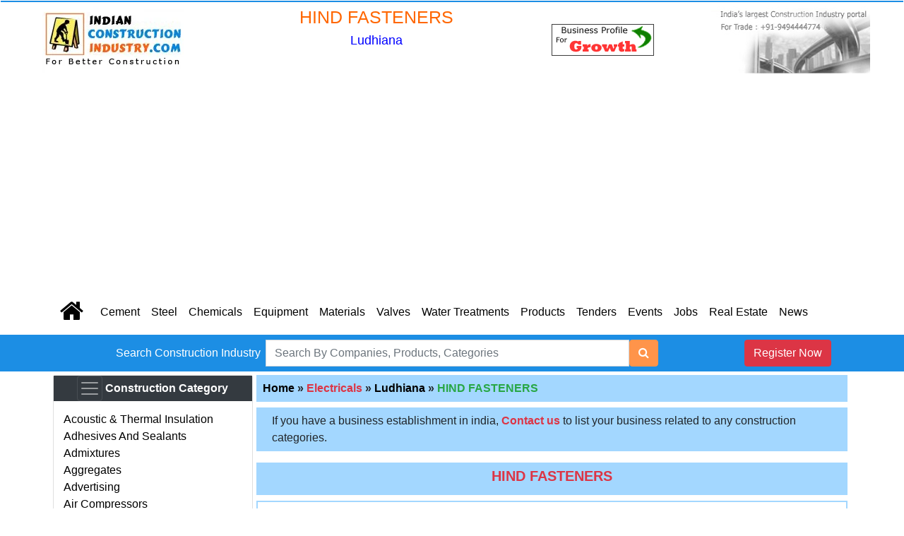

--- FILE ---
content_type: text/html
request_url: https://www.indianconstructionindustry.com/indian_construction_industry_profiles/hind_fasteners.html
body_size: 12325
content:
<!DOCTYPE html>
<html lang="en">
<head>
<title>HIND FASTENERS - Electricals - Indian Construction Directory</title>
<meta http-equiv="Content-Type" content="text/html; charset=utf-8">
<meta name="viewport" content="width=device-width, initial-scale=1">
<meta name="author" content="Indian Constructoin Industry"> 
<meta name="Description" content="HIND FASTENERS : Electricals Manufacturers and Suppliers business profile and other details in Ludhiana from indianconstructionindustry.com">
<meta name="classification" content="Indian construction industry web directory, construction data resources, construction industry guide">
<meta name="Keywords" content="HIND FASTENERS, HIND FASTENERS Company in Ludhiana, Electricals in Ludhiana, Nut, Bolt, Washer, Hdg">
<meta name="google-site-verification" content="oj4HBcWsfcVr55FJO8ealfXCaE0MNBi-27jdpcj2A50">
<link rel="canonical" href="https://www.indianconstructionindustry.com/indian_construction_industry_profiles/hind_fasteners.html">
<meta name="robots" content="index, follow">
<link href="https://www.indianconstructionindustry.com/favicon.ico" rel="SHORTCUT ICON">
  <link rel="stylesheet" href="https://maxcdn.bootstrapcdn.com/bootstrap/4.4.1/css/bootstrap.min.css">
  <script src="https://ajax.googleapis.com/ajax/libs/jquery/3.4.1/jquery.min.js"></script>
  <script src="https://cdnjs.cloudflare.com/ajax/libs/popper.js/1.16.0/umd/popper.min.js"></script>
  <script src="https://maxcdn.bootstrapcdn.com/bootstrap/4.4.1/js/bootstrap.min.js"></script>
  <link rel="stylesheet" href="https://cdnjs.cloudflare.com/ajax/libs/font-awesome/4.7.0/css/font-awesome.min.css">
  <link href="https://www.indianconstructionindustry.com/css/site_wide.css" rel="stylesheet" type="text/css">
  <!-- Global site tag (gtag.js) - Google Analytics -->
<script async src="https://www.googletagmanager.com/gtag/js?id=UA-70972644-1"></script>
<script>
  window.dataLayer = window.dataLayer || [];
  function gtag(){dataLayer.push(arguments);}
  gtag('js', new Date());

  gtag('config', 'UA-70972644-1');
</script>
<script> 
function validateform(){  
var PRODUCT_NAME=document.myform.PRODUCT_NAME.value;  
var REQUIERMENT=document.myform.REQUIERMENT.value;  
var WEIGHT=document.myform.WEIGHT.value;  
var QUANTITY=document.myform.QUANTITY.value; 
var FIRST_NAME=document.myform.FIRST_NAME.value; 
var x=document.myform.EMAIL.value;  
var atposition=x.indexOf("@");  
var dotposition=x.lastIndexOf(".");  
var EN_COMPANY_NAME=document.myform.EN_COMPANY_NAME.value;
var COMPANY_NAME=document.myform.COMPANY_NAME.value;
var ADDRESS=document.myform.ADDRESS.value;  
var COUNTRY=document.myform.COUNTRY.value; 
var STATE=document.myform.STATE.value; 
var CITY=document.myform.CITY.value; 
var MOBILE=document.myform.MOBILE.value;  
  
if (PRODUCT_NAME==null || PRODUCT_NAME==""){  
  alert("Please Enter Products you want to purchase");  
  return false;  
}else if (REQUIERMENT==null || REQUIERMENT==""){  
  alert("Please Enter Buying Requirement Details");  
  return false;  
}
else if (WEIGHT==null || WEIGHT==""){  
  alert("Select Estimated Order Unit");  
  return false;  
}
else if (QUANTITY==null || QUANTITY==""){  
  alert("Please Enter Order Quantity");  
  return false;  
}
else if (FIRST_NAME ==null || FIRST_NAME==""){  
  alert("Please Enter Your Name");  
  return false;  
} 
else if (atposition<1 || dotposition<atposition+2 || dotposition+2>=x.length){  
  alert("Please Enter a Valid Email Address \n atpostion:"+atposition+"\n dotposition:"+dotposition);  
  return false;  
}
else if (EN_COMPANY_NAME ==null || EN_COMPANY_NAME==""){  
  alert("Please Enter Enquiry Company Name");  
  return false;  
} 
else if (COMPANY_NAME ==null || COMPANY_NAME==""){  
  alert("Please Enter Your Company Name");  
  return false;  
} 
else if (ADDRESS ==null || ADDRESS==""){  
  alert("Please Enter Your Adress");  
  return false;  
}
else if (COUNTRY ==null || COUNTRY==""){  
  alert("Please Enter Your Country Name");  
  return false;  
} 
else if (STATE ==null || STATE==""){  
  alert("Please Enter Your State");  
  return false;  
}
else if (CITY ==null || CITY==""){  
  alert("Please Enter Your City Name");  
  return false;  
} 
else if (MOBILE.length != 10){  
  alert("Please Enter 10 Digit Mobile Number");  
  return false;  
}
}  
</script> 
<script src="https://ajax.googleapis.com/ajax/libs/angularjs/1.6.9/angular.min.js"></script>
<script src='https://www.google.com/recaptcha/api.js' async defer ></script>
<script data-ad-client="ca-pub-2525335490741243" async src="https://pagead2.googlesyndication.com/pagead/js/adsbygoogle.js"></script>
</head>
<body>
<div class="container-fluid">
<div class="row"><div class="col-sm-12" style="padding:0px;"><hr style="border:solid 1px #1c8ee4;padding:0px;margin:1px;"></div></div>
  <div class="row" style="padding-top:5px;padding-bottom:5px;">
    <div class="col-sm-3">
	  <div class="text-center"><a href="https://www.indianconstructionindustry.com/" title="Indian Construction Industry"><img src="https://www.indianconstructionindustry.com/images/ici-logo.webp" style="max-width:200px;max-height:95px" alt="Indian Construction Industry" title="Indian Construction Industry"></a>
	  </div>
	</div>
    <div class="col-sm-4">
	<div class="text-center">
<h3 style="color:#FF6600;font-size:25px;">
HIND FASTENERS
</h3>
<h4 style="color:blue;font-size:18px;">
Ludhiana
</h4>
     </div>
	</div>
    <div class="col-sm-2" style="display:block;margin:auto;text-align:center;">
		<a href="https://www.indianconstructionindustry.com/contact.html" title="Contact"><img src="https://www.indianconstructionindustry.com/images/rg.png" title="Contact" alt="Contact"></a>
	</div>
    <div class="col-sm-3 d-none d-sm-block">
	<div class="text-center"><img src="https://www.indianconstructionindustry.com/images/INDIA'S_03.png" style="max-width:225px;height:95px;" alt="For Trade" title="For Trade"></div>
	</div>
  </div>
<nav class="navbar navbar-expand-lg navbar-fixed-top main-nav">
    <div class="container">
	<a class="navbar-brand" href="https://www.indianconstructionindustry.com"><i class="fa fa-home" style="font-size:36px"></i></a>
  <button class="navbar-toggler" type="button" data-toggle="collapse" data-target="#collapsibleNavbar">
    <span class="navbar-toggler-icon" style="background-image: url('https://www.indianconstructionindustry.com/images/three-lines.webp');"></span>
  </button>
        <div class="navbar-collapse collapse nav-content" id="collapsibleNavbar">
            <ul class="nav navbar-nav">
			  <li class="nav-item">
				<a class="nav-link" href="https://www.indianconstructionindustry.com/indian_cement_industry/indian_cement_industry.html" title="Cement">Cement</a>
			  </li>
			  <li class="nav-item">
				<a class="nav-link" href="https://www.indianconstructionindustry.com/indian_steel_industry/indian_steel_industry.html" title="Steel">Steel</a>
			  </li>
			  <li class="nav-item">
				<a class="nav-link" href="https://www.indianconstructionindustry.com/indian_chemical_industry/indian_chemical_industry.html" title="Construction Chemicals">Chemicals</a>
			  </li>
			 <li class="nav-item">
				<a class="nav-link" href="https://www.indianconstructionindustry.com/indian_construction_equipment/indian_construction_equipment.html" title="Constrtuction Equipments">Equipment</a>
			  </li> 
			 <li class="nav-item">
				<a class="nav-link" href="https://www.indianconstructionindustry.com/indian_construction_materials/indian_construction_materials.html" title="Construction Materials">Materials</a>
			  </li>
			<li class="nav-item">
				<a class="nav-link" href="https://www.indianconstructionindustry.com/indian_valves_directory/indian_valves_directory.html" title="Valves">Valves</a>
			  </li>
			<li class="nav-item">
				<a class="nav-link" href="https://www.indianconstructionindustry.com/indian_water_treatment/indian_water_treatment.html" title="Water Treatments">Water Treatments</a>
			  </li>
			<li class="nav-item">
				<a class="nav-link" href="https://indianconstructionindustry.com/construction_products/construction_products.php" title="Construction Products">Products</a>
			  </li>
			<li class="nav-item">
				<a class="nav-link" href="https://www.indianconstructionindustry.com/indian_tender_notices/construction_tenders.php" title="Tenders">Tenders</a>
			  </li> 
			<li class="nav-item">
				<a class="nav-link" href="https://www.indianconstructionindustry.com/construction_events/construction_events.php" title="Construction Events">Events</a>
			  </li> 
			<li class="nav-item">
				<a class="nav-link" href="https://www.indianconstructionindustry.com/indian_construction_jobs/indian_construction_jobs.html" title="Construction Jobs">Jobs</a>
			  </li>
			<li class="nav-item">
				<a class="nav-link" href="https://www.indianconstructionindustry.com/indian_real_estate/indian_real_estate.html" title="Real Estate">Real Estate</a>
			  </li> 
			<li class="nav-item">
				<a class="nav-link" href="https://www.indianconstructionindustry.com/construction_news/construction_news.php" title="Construction News">News</a>
			  </li> 
            </ul>
        </div>
    </div>
</nav>
</div>
<!-- search -->
<div class="container-fluid" style="background-color:#1c8ee4; width: 100%;">
			<div class="container">
				<div class="row">
					<div class="col-lg-10" style="text-align: center; padding: 7px;">
						<form action="/search.php" method="post" name="fs"> 
						  <div class="row">
							<div class="col-lg-1 col-md-12 col-sm-12 col-xs-12 d-none d-lg-block"></div>
							<div class="col-lg-10 col-md-12 col-sm-12 col-xs-12">
							  <div class="input-group">
							  <div class="d-none d-sm-block" style="text-align:center;padding:7px;color:white;">Search Construction Industry</div>
								<input type="text" class="form-control" placeholder="Search By Companies, Products, Categories" id="ss" name="ss">
								<div class="input-group-btn">
								  <button class="btn btn-primary" type="submit" style="background-color:#FF944A;border-color:#FF944A;">
									<i class="fa fa-search" aria-hidden="true"></i>
								  </button>
								</div>
							  </div>
							</div>
							<div class="col-lg-1 col-md-12 col-sm-12 col-xs-12 d-none d-lg-block"></div>
						  </div>
						</form>
					</div>
					<div class="col-lg-2" style="text-align: center; padding: 7px;">
						<a href="https://www.indianconstructionindustry.com/register.php" class="btn btn-danger" role="button">Register Now</a>
					</div>
				</div>
			</div>
</div>
<!-- end search -->
<div class="container">
  <div class="row" style="padding:5px;">
  <!-- first part -->
    <div class="col-sm-3" style="padding-left: 0px;padding-right: 0px;">
  <div id="accordion-new">
    <div class="card">
      <div class="bg-dark" style="text-align:center;border-bottom-width: 0px;">
        <nav class="bg-dark navbar-dark"><button class="navbar-toggler" type="button" data-toggle="collapse" data-target="#collapseTwo" style="padding:2px;">
        <span class="navbar-toggler-icon"></span>
         </button>
		 <b class="text-white">Construction Category</b></nav>
      </div>
      <div id="collapseTwo" class="collapse show" data-parent="#accordion-new">
         <div class="card-body"  style="padding:0.9rem;">
<a href="https://www.indianconstructionindustry.com/construction_directory/acoustic_thermal_insulation.html">Acoustic & Thermal Insulation</a><br>
<a href="https://www.indianconstructionindustry.com/construction_directory/adhesives_and_sealants.html">Adhesives And Sealants</a><br>
<a href="https://www.indianconstructionindustry.com/construction_directory/admixtures.html">Admixtures</a><br>
<a href="https://www.indianconstructionindustry.com/construction_directory/aggregates.html">Aggregates</a><br>
<a href="https://www.indianconstructionindustry.com/construction_directory/advertising.html">Advertising</a><br>
<a href="https://www.indianconstructionindustry.com/construction_directory/air_compressors.html">Air Compressors</a><br>
<a href="https://www.indianconstructionindustry.com/construction_directory/indian_air_conditioners.html">Air Conditioners</a><br>
<a href="https://www.indianconstructionindustry.com/construction_directory/indian_aluminum.html">Aluminium</a><br>
<a href="https://www.indianconstructionindustry.com/construction_directory/asphalt_bitumen.html">Asphalt / Bitumen</a><br>
<a href="https://www.indianconstructionindustry.com/construction_directory/awnings_and_canopies.html">Awnings and Canopies</a><br>
<a href="https://www.indianconstructionindustry.com/construction_directory/indian_bathroom_sanitary_fittings.html">Bathroom And Sanitary Fittings</a><br>
<a href="https://www.indianconstructionindustry.com/construction_directory/indian_builder.html">Builders</a><br>
<a href="https://www.indianconstructionindustry.com/construction_directory/indian_building_materials.html">Building Materials</a><br>
<a href="https://www.indianconstructionindustry.com/construction_directory/carpets.html">Carpets</a><br>
<a href="https://www.indianconstructionindustry.com/construction_directory/indian_cement.html">Cement</a><br>
<a href="https://www.indianconstructionindustry.com/construction_directory/centring_work.html">Centring Work</a><br>
<a href="https://www.indianconstructionindustry.com/construction_directory/centerless_grinder.html">Centerless Grinder</a><br>
<a href="https://www.indianconstructionindustry.com/construction_directory/indian_cladding.html">Cladding</a><br>
<a href="https://www.indianconstructionindustry.com/construction_directory/containers.html">Containers</a><br>
<a href="https://www.indianconstructionindustry.com/construction_directory/communications.html">Communications</a><br>
<a href="https://www.indianconstructionindustry.com/construction_directory/concrete.html">Concrete</a><br>
<a href="https://www.indianconstructionindustry.com/construction_directory/indian_construction_chemicals.html">Construction Chemicals</a><br>
<a href="https://www.indianconstructionindustry.com/construction_directory/indian_construction_equipments.html">Construction Equipments</a><br>
<a href="https://www.indianconstructionindustry.com/construction_directory/convention_and_exhibition_centers.html">Convention and Exhibition Centers</a><br>
<a href="https://www.indianconstructionindustry.com/construction_directory/construction_materials.html">Construction Materials</a><br>
<a href="https://www.indianconstructionindustry.com/construction_directory/construction_media.html">Construction Media</a><br>
<a href="https://www.indianconstructionindustry.com/construction_directory/construction_repairs.html">Construction Repairs</a><br>
<a href="https://www.indianconstructionindustry.com/construction_directory/indian_construction_services.html">Construction Services</a><br>
<a href="https://www.indianconstructionindustry.com/construction_directory/consultants.html">Consultants</a><br>
<a href="https://www.indianconstructionindustry.com/construction_directory/cornices.html">Cornices</a><br>
<a href="https://www.indianconstructionindustry.com/construction_directory/decorative_laminates.html">Decorative Laminates</a><br>
<a href="https://www.indianconstructionindustry.com/construction_directory/diamond_drilling_and_cutting.html">Diamond Drilling and Cutting</a><br>
<a href="https://www.indianconstructionindustry.com/construction_directory/diamond_tools.html">Diamond Tools</a><br>
<a href="https://www.indianconstructionindustry.com/construction_directory/diamond_and_grills.html">Diamond and Grills</a><br>
<a href="https://www.indianconstructionindustry.com/construction_directory/indian_doors_and_windows.html">Doors And Windows</a><br>
<a href="https://www.indianconstructionindustry.com/construction_directory/electricals.html">Electricals</a><br>
<a href="https://www.indianconstructionindustry.com/construction_directory/environmental_pollution_control.html">Environmental Pollution Control</a><br>
<a href="https://www.indianconstructionindustry.com/construction_directory/epoxy_coatings_and_groutings.html">Epoxy Coatings And Groutings</a><br>
<a href="https://www.indianconstructionindustry.com/construction_directory/fabricated_structures.html">Fabricated Structures</a><br>
<a href="https://www.indianconstructionindustry.com/construction_directory/fabricators.html">Fabricators</a><br>
<a href="https://www.indianconstructionindustry.com/construction_directory/fibre_composite_reinforced_products.html">Fibre Composite Reinforced Products</a><br>
<a href="https://www.indianconstructionindustry.com/construction_directory/finance_housing.html">Finance - Housing</a><br>
<a href="https://www.indianconstructionindustry.com/construction_directory/fire_services.html">Fire Services</a><br>
<a href="https://www.indianconstructionindustry.com/construction_directory/indian_flooring.html">Flooring</a><br>
<a href="https://www.indianconstructionindustry.com/construction_directory/indian_foundations.html">Foundations</a><br>
<a href="https://www.indianconstructionindustry.com/construction_directory/indian_furniture.html">Furniture</a><br>
<a href="https://www.indianconstructionindustry.com/construction_directory/geo_membrane.html">GEO Membrane</a><br>
<a href="https://www.indianconstructionindustry.com/construction_directory/gas_plants.html">Gas Plants</a><br>
<a href="https://www.indianconstructionindustry.com/construction_directory/indian_gates_and_grills.html">Gates And Grills</a><br>
<a href="https://www.indianconstructionindustry.com/construction_directory/gears_gears_boxes.html">Gears & Gears Boxes</a><br>
<a href="https://www.indianconstructionindustry.com/construction_directory/indian_glass.html">Glass</a><br>
<a href="https://www.indianconstructionindustry.com/construction_directory/gypsum_products.html">Gypsum Products</a><br>
<a href="https://www.indianconstructionindustry.com/construction_directory/hardware.html">Hardware</a><br>
<a href="https://www.indianconstructionindustry.com/construction_directory/hvls_fans.html">HVLS Fans</a><br>
<a href="https://www.indianconstructionindustry.com/construction_directory/hvac-systems.html">HVAC Systems</a><br>
<a href="https://www.indianconstructionindustry.com/construction_directory/industrial_dryers.html">Industrial Dryers</a><br>
<a href="https://www.indianconstructionindustry.com/construction_directory/infrastructure.html">Infrastructure</a><br>
<a href="https://www.indianconstructionindustry.com/construction_directory/insulation_materials.html">Insulation Materials</a><br>
<a href="https://www.indianconstructionindustry.com/construction_directory/interior_decorators_designers.html">Interior Decorators</a><br>
<a href="https://www.indianconstructionindustry.com/construction_directory/interiors.html">Interiors</a><br>
<a href="https://www.indianconstructionindustry.com/construction_directory/iron_and_steel.html">Iron And Steel</a><br>
<a href="https://www.indianconstructionindustry.com/construction_directory/irrigation_systems.html">Irrigation Systems</a><br>
<a href="https://www.indianconstructionindustry.com/construction_directory/kitchen_accessories.html">Kitchen Accessories</a><br>
<a href="https://www.indianconstructionindustry.com/construction_directory/landscape.html">Landscape</a><br>
<a href="https://www.indianconstructionindustry.com/construction_directory/letters.html">Letters</a><br>
<a href="https://www.indianconstructionindustry.com/construction_directory/lifts_and_escalators.html">Lifts / Escalators</a><br>
<a href="https://www.indianconstructionindustry.com/construction_directory/marketing_liaisoning.html">Marketing / Liaisoning</a><br>
<a href="https://www.indianconstructionindustry.com/construction_directory/mesh.html">Mesh</a><br>
<a href="https://www.indianconstructionindustry.com/construction_directory/miscellaneous.html">Miscellaneous</a><br>
<a href="https://www.indianconstructionindustry.com/construction_directory/nursery.html">Nursery</a><br>
<a href="https://www.indianconstructionindustry.com/construction_directory/pvc_casings.html">PVC Casings</a><br>
<a href="https://www.indianconstructionindustry.com/construction_directory/paints.html">Paints</a><br>
<a href="https://www.indianconstructionindustry.com/construction_directory/indian_pavers.html">Pavers</a><br>
<a href="https://www.indianconstructionindustry.com/construction_directory/perforated_metal.html">Perforated Metal</a><br>
<a href="https://www.indianconstructionindustry.com/construction_directory/indian_pest_control.html">Pest Control</a><br>
<a href="https://www.indianconstructionindustry.com/construction_directory/indian_pipes.html">Pipes</a><br>
<a href="https://www.indianconstructionindustry.com/construction_directory/plumbing.html">Plumbing</a><br>
<a href="https://www.indianconstructionindustry.com/construction_directory/printing_lamination_machines.html">Printing & Lamination Machines</a><br>
<a href="https://www.indianconstructionindustry.com/construction_directory/precast.html">Precast</a><br>
<a href="https://www.indianconstructionindustry.com/construction_directory/pre_engineered_buildings.html">Pre Engineered Buildings</a><br>
<a href="https://www.indianconstructionindustry.com/construction_directory/prestressing.html">Prestressing</a><br>
<a href="https://www.indianconstructionindustry.com/construction_directory/indian_pumps.html">Pumps</a><br>
<a href="https://www.indianconstructionindustry.com/construction_directory/railings.html">Railings</a><br>
<a href="https://www.indianconstructionindustry.com/construction_directory/ready_mix_concrete.html">Ready Mix Concrete</a><br>
<a href="https://www.indianconstructionindustry.com/construction_directory/real_estate_agents.html">Real Estate Agents</a><br>
<a href="https://www.indianconstructionindustry.com/construction_directory/robotics.html">Robotics</a><br>
<a href="https://www.indianconstructionindustry.com/construction_directory/rolling_shutters.html">Rolling Shutters</a><br>
<a href="https://www.indianconstructionindustry.com/construction_directory/rubber_components.html">Rubber Components</a><br>
<a href="https://www.indianconstructionindustry.com/construction_directory/indian_roofing.html">Roofing</a><br>
<a href="https://www.indianconstructionindustry.com/construction_directory/sealants_expansion.html">Sealants - Expansion</a><br>
<a href="https://www.indianconstructionindustry.com/construction_directory/security_services.html">Security Services</a><br>
<a href="https://www.indianconstructionindustry.com/construction_directory/sign_and_sign_boards.html">Sign And Sign Boards</a><br>
<a href="https://www.indianconstructionindustry.com/construction_directory/silver_brazing_alloys.html">Silver Brazing Alloys</a><br>
<a href="https://www.indianconstructionindustry.com/construction_directory/skylights.html">Skylights</a><br>
<a href="https://www.indianconstructionindustry.com/construction_directory/solar_equipments_and_systems.html">Solar Equipment & Systems</a><br>
<a href="https://www.indianconstructionindustry.com/construction_directory/space_frames.html">Space Frames</a><br>
<a href="https://www.indianconstructionindustry.com/construction_directory/splicing_systems.html">Splicing Systems</a><br>
<a href="https://www.indianconstructionindustry.com/construction_directory/strapping_rolls.html">Strapping Rolls</a><br>
<a href="https://www.indianconstructionindustry.com/construction_directory/storage_batteries.html">Storage Batteries</a><br>
<a href="https://www.indianconstructionindustry.com/construction_directory/indian_steel.html">Steel</a><br>
<a href="https://www.indianconstructionindustry.com/construction_directory/stone_restoration.html">Stone Restoration</a><br>
<a href="https://www.indianconstructionindustry.com/construction_directory/swimming_pools.html">Swimming Pools</a><br>
<a href="https://www.indianconstructionindustry.com/construction_directory/tensile-structures.html">Tensile Structures</a><br>
<a href="https://www.indianconstructionindustry.com/construction_directory/tanks.html">Tanks</a><br>
<a href="https://www.indianconstructionindustry.com/construction_directory/tapes.html">Tapes</a><br>
<a href="https://www.indianconstructionindustry.com/construction_directory/telecommunications.html">Telecommunications</a><br>
<a href="https://www.indianconstructionindustry.com/construction_directory/indian_tiles.html">Tiles</a><br>
<a href="https://www.indianconstructionindustry.com/construction_directory/timber_products.html">Timber Products</a><br>
<a href="https://www.indianconstructionindustry.com/construction_directory/trims_and_profiles.html">Trims And Profiles</a><br>
<a href="https://www.indianconstructionindustry.com/construction_directory/valves.html">Valves</a><br>
<a href="https://www.indianconstructionindustry.com/construction_directory/venetian_blinds.html">Venetian Blinds</a><br>
<a href="https://www.indianconstructionindustry.com/construction_directory/water_management_system.html">Water Management System</a><br>
<a href="https://www.indianconstructionindustry.com/construction_directory/indian_water_proofing.html">Water Proofing</a><br>
<a href="https://www.indianconstructionindustry.com/construction_directory/water_tanks.html">Water Tanks</a><br>
<a href="https://www.indianconstructionindustry.com/construction_directory/welding_machines.html">Welding Machines</a><br>
<a href="https://www.indianconstructionindustry.com/construction_directory/wire_straightening_cutting_machines.html">Wire Straightening & Cutting Machines</a>
        </div>
      </div>
    </div>
  </div> 
  <div class="d-none d-sm-block" style="clear:both;line-height:0.5;">&nbsp;</div>
  	<div class="container" style="padding:0px;">
	 <script src="https://www.indianconstructionindustry.com/js/deals.js"></script>
	 <script src="https://www.indianconstructionindustry.com/js/events.js"></script>
	 <div class="row d-none d-sm-block" style="margin:0px;">
				<div class="col-sm-12" style="border-color: #d1761d;border-style:solid;border-width: 1px;line-height:30px;background-color:#d1761d;"><strong class="text-white">Tag Words for this page</strong></div>
				<div class="col-sm-12" style="border-color: #d1761d;border-style: solid;border-width: 1px;padding: 8px;line-height : 25px;">
			   <a href="https://www.indianconstructionindustry.com/search_results/cement.html"><span style="color: #006633;font-size: 18px;">Cement</span></a>
			   <a href="https://www.indianconstructionindustry.com/search_results/sand.html"><span style="color: #0066FF;font-size: 24px;"> sand</span></a>
			   <a href="https://www.indianconstructionindustry.com/search_results/doors.html"><span style="color: #FF0000;font-size: 24px;">doors</span></a>
			   <a href="https://www.indianconstructionindustry.com/search_results/contractors.html"><span style="color: #000066;font-size: 24px;">contractors</span></a>
			   <a href="https://www.indianconstructionindustry.com/search_results/asbestos_cement.html"><span style="color: #006633;font-size: 18px;">Asbestos</span></a>
			   <a href="https://www.indianconstructionindustry.com/search_results/surveyors.html"><span style="color: #ff6600;font-size: 24px;">surveryors</span></a>
			   <a href="https://www.indianconstructionindustry.com/search_results/aluminium.html"><span style="color: #0000ff;font-size: 18px;">Aluminium </span></a>
			   <a href="https://www.indianconstructionindustry.com/search_results/architects.html"><span style="color: #663300;font-size: 24px;">Architects</span></a>
				<a href="https://www.indianconstructionindustry.com/search_results/engineers_and_contractors.html"><span>Engineers and Contractors</span></a>
               <a href="https://www.indianconstructionindustry.com/search_results/fabricators.html"><span style="color: #660000;font-size: 18px;">fabricators</span></a>
			   <a href="https://www.indianconstructionindustry.com//search_results/flooring.html"><span style="color: #006633;font-size: 24px;">Flooring</span></a>
				<a href="https://www.indianconstructionindustry.com/search_results/glass_fibre.html"><span style="color: #1147c1;text-decoration: none;">Glass Fibre</span></a>
				<a href="https://www.indianconstructionindustry.com/search_results/granites.html"><span style="color: #0066ff;font-size: 24px;">Granites</span></a>
				<a href="https://www.indianconstructionindustry.com/search_results/bangalore.html"><span style="color: #006633;font-size: 18px;">Bangalore</span></a>	
				<a href="https://www.indianconstructionindustry.com/search_results/hyderabad.html"><span style="color: #ff6600;font-size: 24px;">Hyderabad</span></a>		
				<a href="https://www.indianconstructionindustry.com/search_results/overhead_cranes.html"><span style="color: #000066;font-size: 24px;">OverheadCranes</span></a>	
			</div>
	</div>
	  <div class="d-none d-sm-block" style="clear:both;line-height:0.5;">&nbsp;</div>
	<script src="https://www.indianconstructionindustry.com/js/products_catalog.js"></script>
	</div>
</div>
	<!-- first part end-->
	<!-- second part -->
    <div class="col-sm-9" style="padding-left: 5px;padding-right: 5px;">
<div class="container" style="background-color:#a3d7ff;border:2px solid #a3d7ff;">
			<div class="row" style="background-color:#a3d7ff;padding:5px;"><div class="col-sm-12" style="padding-left:2px;">
			<strong><a href="https://www.indianconstructionindustry.com">Home</a>  <span>&raquo;</span> <a class="text-danger"  href="https://www.indianconstructionindustry.com/construction_directory/electricals.html">Electricals</a>  <span>&raquo;</span> <a href="https://www.indianconstructionindustry.com/construction_directory/ludhiana.html">Ludhiana</a> <span>&raquo;</span><span class="text-success"> HIND FASTENERS</span></strong></div></div></div>
	<div style="clear:both;line-height:0.5;">&nbsp;</div>
<!-- #CONSTRUCTION_CATEGORIES -->
	<div class="container" style="background-color:#a3d7ff;border:2px solid #a3d7ff;">
			<div class="row" style="background-color:#a3d7ff;padding:5px;">
				<div class="col-sm-12">If you have a business establishment in india, <a href="https://www.indianconstructionindustry.com/contact.html" title="Contact Us"><h4 style="font-size:1rem;display: inline"><strong class="text-danger">Contact us</strong></h4></a> to list your business related to any construction categories.</div>
			</div>
	</div>
	<div style="clear:both;line-height:0.5;">&nbsp;</div>
	<div style="clear:both;line-height:0.5;">&nbsp;</div>
	<!-- new -->
<div class="container" style="background-color:#a3d7ff;border:2px solid #a3d7ff;">
	<div class="row" style="padding:5px;">
			<div class="col-sm-12" style="text-align:center;">
				<h1 style="font-size:20px;">
					<strong class="text-danger">
					HIND FASTENERS
					</strong>
				</h1>
			</div>
	    </div>
	</div>
	<div style="clear:both;line-height:0.5;">&nbsp;</div>
		<div class="container" style="border:2px solid #a3d7ff;">
			  <div class="row" style="padding:5px;">
				<div class="col-sm-3" style="margin:auto;text-align:center;"><img class="img-thumbnail" src ="https://www.indianconstructionindustry.com/images/construction_directory/hindfasteners_logo.jpg" alt="HIND FASTENERS" title="HIND FASTENERS"></div>
				<div class="col-sm-9" style="text-align:justify;padding:2px;">
				<p style="text-align:center;"><strong><u>Contact Details</u></strong></p>E-733 ,Phase - VIII , Focal Point ,<br>Ludhiana<br>Ludhiana-141123<br>Punjab</div>	
			  </div>
	    </div>
		
		<div style="clear:both;line-height:0.5;">&nbsp;</div>
		<div class="container" style="background-color:#a3d7ff;border:2px solid #a3d7ff;">
			  <div class="row">
				<div class="col-sm-3" style="text-align:center;padding:5px;">Primary Industry</div>
				<div class="col-sm-9" style="background-color:white;text-align:center;padding:5px;"><strong>
				Electricals
				</strong></div>	
			  </div>
	    </div><div style="clear:both;line-height:0.5;">&nbsp;</div>
		<div class="container" style="background-color:#a3d7ff;border:2px solid #a3d7ff;">
			  <div class="row">
				<div class="col-sm-3" style="text-align:center;padding:5px;">Executive Name</div>
				<div class="col-sm-9" style="background-color:white;text-align:center;padding:5px;">
				HIND FASTENERS
				</div>	
			  </div>
	    </div><div style="clear:both;line-height:0.5;">&nbsp;</div>
		<div class="container" style="background-color:#a3d7ff;border:2px solid #a3d7ff;">
			  <div class="row">
				<div class="col-sm-3" style="text-align:center;padding:5px;">Phone</div>
				<div class="col-sm-9" style="background-color:white;text-align:center;padding:5px;">
				 91-161-3001550/ 57 
				</div>	
			  </div>
	    </div><div style="clear:both;line-height:0.5;">&nbsp;</div>
		<div class="container" style="background-color:#a3d7ff;border:2px solid #a3d7ff;">
			  <div class="row">
				<div class="col-sm-12" style="text-align:center;padding:5px;"><strong>Business Summary</strong></div>
				<div class="col-sm-12" style="background-color:white;text-align:justify;padding:5px;">
				Hind Fasteners is professionally managed and well-established company, which deals in export of various type of fasteners to various countries. The company encompasses exceptional ability and outstanding strength in fulfilling the growing demands of international buyers.
				</div>	
			  </div>
	    </div><div style="clear:both;line-height:0.5;">&nbsp;</div>
		<div class="container" style="background-color:#a3d7ff;border:2px solid #a3d7ff;">
			  <div class="row">
				<div class="col-sm-12" style="text-align:center;padding:5px;"><strong>Product Summary</strong></div>
				<div class="col-sm-12" style="background-color:white;text-align:justify;padding:5px;">
				 Nut, Bolt, Washer, Hdg
				</div>				
			  </div>
	    </div><div style="clear:both;line-height:0.5;">&nbsp;</div>
		<div class="container" style="background-color:#a3d7ff;border:2px solid #a3d7ff;">
			  <div class="row">
				<div class="col-sm-3" style="text-align:center;padding:5px;"><strong>Website</strong></div>
				<div class="col-sm-9" style="background-color:white;text-align:center;padding:5px;">
				<a class="text-primary" href="http://www.hindfasteners.com" target="new">http://www.hindfasteners.com</a>
				</div>	
			  </div>
	    </div>
<div style="clear:both;line-height:0.5;">&nbsp;</div>
			<div class="container" style="padding-left: 2px;padding-right: 2px;">
			<div class="row" style="margin:2px;background-color:#a3d7ff;padding:10px;text-align:center;">
				<div class="col-sm-12"><h2 style="font-size:1.2rem;display: inline"><strong>Other companies in the same category</strong></h2></div>
			</div>
<div class="row" style="margin:2px;border:2px solid #a3d7ff;text-align:left;">
			<div class="col-sm-5"><a href="/indian_construction_industry_profiles/danfoss_industries_pvt_ltd.html"><b>Danfoss Industries Pvt Ltd</b></a></div><div class="col-sm-7" style="text-align:left;">Plot No. A-19/2, Sipcot Industrial Growth Centre,<br>Oragadam,, Chennai, Tamil Nadu</div></div><div class="row" style="margin:2px;border:2px solid #a3d7ff;text-align:left;">
			<div class="col-sm-5"><a href="/indian_construction_industry_profiles/hinduja_national_power_corporation_limited.html"><b>Hinduja National Power Corporation Limited</b></a></div><div class="col-sm-7" style="text-align:left;">Hinduja House 171,<br>Dr. Annie Besant Road, Worli,, Mumbai, Maharashtra<br>Ph : +91-22-24960707</div></div><div class="row" style="margin:2px;border:2px solid #a3d7ff;text-align:left;">
			<div class="col-sm-5"><a href="/indian_construction_industry_profiles/ion_electricals_pvt_ltd.html"><b>ION Electricals Pvt Ltd</b></a></div><div class="col-sm-7" style="text-align:left;">Maruti Corner, Plot no-15A, Sector 17,<br>New Panvel East, Panvel,, Mumbai, Maharashtra<br>Ph : +91-22-27469117 / +91-22-27469118 / +91-27469451</div></div><div class="row" style="margin:2px;border:2px solid #a3d7ff;text-align:left;">
			<div class="col-sm-5"><a href="/indian_construction_industry_profiles/orion_electronics.html"><b>Orion Electronics</b></a></div><div class="col-sm-7" style="text-align:left;">No. 4041, Bhandup Industrial Estate,<br>L. B. S. Road, Pannalal Compound, Bhandup, Mumbai, Maharashtra<br>Ph : (+91-22) 25961671 / (+91-22) 25963478</div></div><div class="row" style="margin:2px;border:2px solid #a3d7ff;text-align:left;">
			<div class="col-sm-5"><a href="/indian_construction_industry_profiles/abhayam_electronics.html"><b>Abhayam Electronics</b></a></div><div class="col-sm-7" style="text-align:left;">340, Jay Khodiyar Comm. Centre,<br>Rajput Para Main Road,, Rajkot, Gujarat<br>Ph : +91-281-2225527</div></div>
			</div>
<div style="clear:both;line-height:0.5;">&nbsp;</div>
	  	  <!-- business start -->
	  
	<div class="container">
			<div class="row">  
		<div class="container mt-3" style="border-width:10px 10px 10px 10px; border-color:#DCDCDC; border-style:solid;background-color:#DCDCDC;border-radius: 10px;">
  
			<h6 style="font-family:arial;text-align:center;padding:8px 0 0px 0;line-height:30px; color:blue;"><b>Get the Right Suppliers for B2B Buy Requirements</b></h6>
			
			<div class="row small" style="background-color:#DCDCDC;padding-bottom:5px;">
			<div class="col-sm-12">	
			<span class="heading"><?php if ($msg) { echo $msg; } ?></span>
			</div>
			</div>
			
	<form  name="myform" id="myform" action="https://www.indianconstructionindustry.com/business_enquery.php" method="post" style="margin:0px; padding: 0px;" onsubmit="return validateform()">
			<div class="input-group mb-3 input-group-sm">
				<div class="input-group-prepend">
					<span class="input-group-text bg-success text-white">Products you want to purchase</span>
				</div>
				<input type="text" class="form-control" placeholder="Enter Product name you want to buy" name="PRODUCT_NAME" id="PRODUCT_NAME">
			</div>
			
			<div class="form-group input-group-sm">
			<i>Tell us your Buying Requirement in detail :</i>
			<textarea class="form-control" rows="5" name="REQUIERMENT" id="REQUIERMENT"></textarea>
			</div>
			
			<div class="input-group mb-3 input-group-sm">
				<div class="input-group-prepend">
				<span class="input-group-text bg-success text-white">Estimated Order</span>
				</div>
				<select class="small" id="WEIGHT" name="WEIGHT" style="border:1px solid #CCCCCC;padding:0px;margin-left:4px;margin-bottom:1px;">
				<option value="">--Select Unit--</option>
				<option value="Pieces">Pieces</option>
				<option value="Tons">Tons</option>
				<option value="Sets">Sets</option>
				<option value="Boxes">Boxes</option>
				<option value="Meter">Meter</option>
				<option value="Kilogram (kg)">Kilogram (kg)</option>
				<option value="Square Feet">Square Feet</option>
				<option value="Square Meters">Square Meters</option>
				<option value="20' Container">20' Container</option>
				<option value="40' Container">40' Container</option>
				<option value="Pairs">Pairs</option>
				<option value="Bags">Bags</option>
				<option value="Bottles">Bottles</option>
				<option value="Foot">Foot</option> 
				<option value="Reams">Reams</option>
				<option value="Rolls">Rolls</option>
				</select>
				<input class="form-control" placeholder="Enter Order Quantity" name="QUANTITY" type="text" id="QUANTITY">
			</div>
			
			<div class="input-group mb-3 input-group-sm">
				<div class="input-group-prepend">
				<span class="input-group-text bg-success text-white">Your Name</span>
				</div>
				<select class="small" name="IN_NAME" style="border:1px solid #CCCCCC;padding:0px;margin-left:4px;margin-bottom:1px;">
				<option selected="selected" value="Mr.">Mr. </option>
				<option value="Ms.">Ms. </option>
				<option value="Mrs.">Mrs. </option>
				<option value="Dr.">Dr. </option>
				</select>
				<input name="FIRST_NAME" id="FIRST_NAME" type="text" class="form-control" placeholder="Enter Your Name">
			</div>
			
			<div class="input-group mb-3 input-group-sm">
				<div class="input-group-append">
				<span class="input-group-text bg-success text-white">Contact Email Id</span>
				</div>
				<input class="form-control" placeholder="Enter Your Email" name="EMAIL" type="text" id="EMAIL">
			</div>
			
			<div class="input-group mb-3 input-group-sm">
				<div class="input-group-append">
				<span class="input-group-text bg-success text-white">Enquiry Company Name</span>
				</div>
				<input name="EN_COMPANY_NAME" id="EN_COMPANY_NAME" type="text" class="form-control">
 
			</div>
			
			<div class="input-group mb-3 input-group-sm">
				<div class="input-group-append">
				<span class="input-group-text bg-success text-white">Your Company Name</span>
				</div>
				<input type="text" class="form-control" placeholder="Company Name" id="COMPANY_NAME" name="COMPANY_NAME">
			</div>
			
			<div class="input-group mb-3 input-group-sm">
				<div class="input-group-append">
				<span class="input-group-text bg-success text-white">Address</span>
				</div>
				<input type="text" class="form-control" placeholder="Enter Your Address" id="ADDRESS" name="ADDRESS">
			</div>
			
			<div class="input-group mb-3 input-group-sm">
				<div class="input-group-prepend">
				<span class="input-group-text bg-success text-white">Country/City</span>
				</div>
				<select class="small" name="COUNTRY" id="COUNTRY" style="border:1px solid #CCCCCC;padding:0px;margin-left:4px;margin-bottom:1px;">
                <option value="">Select Country</option>
                <option value="US">U.S.A</option>
                <option value="UK">United Kingdom</option>
                <option value="CA">Canada</option>
                <option value="AU">Australia</option>
                <option value="NZ">New Zealand</option>
                <option value="AF">Afghanistan</option>
                <option value="AL">Albania</option>
                <option value="DZ">Algeria</option>
                <option value="AS">American Samoa</option>
                <option value="AD">Andorra</option>
                <option value="AO">Angola</option>
                <option value="AI">Anguilla</option>
                <option value="AQ">Antarctica</option>
                <option value="AG">Antigua And Barbuda</option>
                <option value="AR">Argentina</option>
                <option value="AM">Armenia</option>
                <option value="AW">Aruba</option>
                <option value="AT">Austria</option>
                <option value="AZ">Azerbaijan</option>
                <option value="BS">Bahamas</option>
                <option value="BH">Bahrain</option>
                <option value="BD">Bangladesh</option>
                <option value="BB">Barbados</option>
                <option value="BY">Belarus</option>
                <option value="BE">Belgium</option>
                <option value="BZ">Belize</option>
                <option value="BJ">Benin</option>
                <option value="BM">Bermuda</option>
                <option value="BT">Bhutan</option>
                <option value="BO">Bolivia</option>
                <option value="BA">Bosnia And Herzegovina</option>
                <option value="BW">Botswana</option>
                <option value="BV">Bouvet Island</option>
                <option value="BR">Brazil</option>
                <option value="IO">British Indian Ocean</option>
                <option value="BN">Brunei</option>
                <option value="BG">Bulgaria</option>
                <option value="BF">Burkina Faso</option>
                <option value="BI">Burundi</option>
                <option value="KH">Cambodia</option>
                <option value="CM">Cameroon</option>
                <option value="CV">Cape Verde</option>
                <option value="KY">Cayman Islands</option>
                <option value="CF">Central African Republic</option>
                <option value="TD">Chad</option>
                <option value="CL">Chile</option>
                <option value="CN">China</option>
                <option value="HK">China (Hong Kong S.A.R.)</option>
                <option value="MO">China (Macau S.A.R.)</option>
                <option value="CX">Christmas Islands</option>
                <option value="CC">Cocos Islands</option>
                <option value="CO">Colombia</option>
                <option value="KM">Comoros</option>
                <option value="CG">Congo</option>
                <option value="CK">Cook Islands</option>
                <option value="CR">Costa Rica</option>
                <option value="CI">Cote D Ivoire</option>
                <option value="HR">Croatia</option>
                <option value="CU">Cuba</option>
                <option value="CY">Cyprus</option>
                <option value="CZ">Czech Republic</option>
                <option value="DK">Denmark</option>
                <option value="DJ">Djibouti</option>
                <option value="DM">Dominica</option>
                <option value="DO">Dominican Republic</option>
                <option value="TL">East Timor</option>
                <option value="EC">Ecuador</option>
                <option value="EG">Egypt</option>
                <option value="SV">El Salvador</option>
                <option value="GQ">Equatorial Guinea</option>
                <option value="ER">Eritrea</option>
                <option value="EE">Estonia</option>
                <option value="ET">Ethiopia</option>
                <option value="FO">Faeroe Islands</option>
                <option value="FK">Falkland Islands</option>
                <option value="FJ">Fiji Islands</option>
                <option value="FI">Finland</option>
                <option value="FR">France</option>
                <option value="GF">French Guiana</option>
                <option value="PF">French Polynesia</option>
                <option value="GE">Georgia</option>
                <option value="DE">Germany</option>
                <option value="GH">Ghana</option>
                <option value="GI">Gibraltar</option>
                <option value="GR">Greece</option>
                <option value="GL">Greenland</option>
                <option value="GD">Grenada</option>
                <option value="GP">Guadeloupe</option>
                <option value="GU">Guam</option>
                <option value="GT">Guatemala</option>
                <option value="GN">Guinea</option>
                <option value="GW">Guinea-Bissau</option>
                <option value="GY">Guyana</option>
                <option value="HT">Haiti</option>
                <option value="VA">Holy See</option>
                <option value="HN">Honduras</option>
                <option value="HU">Hungary</option>
                <option value="IS">Iceland</option>
                <option value="IN" >India</option>
                <option value="ID">Indonesia</option>
                <option value="IR">Iran</option>
                <option value="IQ">Iraq</option>
                <option value="IE">Ireland</option>
                <option value="IL">Israel</option>
                <option value="IT">Italy</option>
                <option value="JM">Jamaica</option>
                <option value="JP">Japan</option>
                <option value="JO">Jordan</option>
                <option value="KZ">Kazakhstan</option>
                <option value="KE">Kenya</option>
                <option value="KI">Kiribati</option>
                <option value="KR">Korea</option>
                <option value="KP">Korea, North</option>
                <option value="KW">Kuwait</option>
                <option value="KG">Kyrgyzstan</option>
                <option value="LV">Latvia</option>
                <option value="LB">Lebanon</option>
                <option value="LS">Lesotho</option>
                <option value="LR">Liberia</option>
                <option value="LY">Libya</option>
                <option value="LI">Liechtenstein</option>
                <option value="LT">Lithuania</option>
                <option value="LU">Luxembourg</option>
                <option value="MK">Macedonia</option>
                <option value="MG">Madagascar</option>
                <option value="MW">Malawi</option>
                <option value="MY">Malaysia</option>
                <option value="MV">Maldives</option>
                <option value="ML">Mali</option>
                <option value="MT">Malta</option>
                <option value="MH">Marshall Islands</option>
                <option value="MQ">Martinique</option>
                <option value="MR">Mauritania</option>
                <option value="MU">Mauritius</option>
                <option value="YT">Mayotte</option>
                <option value="MX">Mexico</option>
                <option value="FM">Micronesia</option>
                <option value="MD">Moldova</option>
                <option value="MC">Monaco</option>
                <option value="MN">Mongolia</option>
                <option value="ME">Montenegro</option>
                <option value="MS">Montserrat</option>
                <option value="MA">Morocco</option>
                <option value="MZ">Mozambique</option>
                <option value="MM">Myanmar</option>
                <option value="NA">Namibia</option>
                <option value="NR">Nauru</option>
                <option value="NP">Nepal</option>
                <option value="AN">Netherlands Antilles</option>
                <option value="NC">New Caledonia</option>
                <option value="NI">Nicaragua</option>
                <option value="NE">Niger</option>
                <option value="NG">Nigeria</option>
                <option value="NU">Niue</option>
                <option value="NF">Norfolk Island</option>
                <option value="MP">Northern Mariana Islands</option>
                <option value="NO">Norway</option>
                <option value="OM">Oman</option>
                <option value="PK">Pakistan</option>
                <option value="PW">Palau</option>
                <option value="PA">Panama</option>
                <option value="PG">Papua New Guinea</option>
                <option value="PY">Paraguay</option>
                <option value="PE">Peru</option>
                <option value="PH">Philippines</option>
                <option value="PN">Pitcairn Island</option>
                <option value="PL">Poland</option>
                <option value="PT">Portugal</option>
                <option value="PR">Puerto Rico</option>
                <option value="QA">Qatar</option>
                <option value="RE">Reunion</option>
                <option value="RO">Romania</option>
                <option value="RU">Russia</option>
                <option value="RW">Rwanda</option>
                <option value="SH">Saint Helena</option>
                <option value="KN">Saint Kitts And Nevis</option>
                <option value="LC">Saint Lucia</option>
                <option value="WS">Samoa</option>
                <option value="SM">San Marino</option>
                <option value="ST">Sao Tome And Principe</option>
                <option value="SA">Saudi Arabia</option>
                <option value="SN">Senegal</option>
                <option value="RS">Serbia</option>
                <option value="CS">Serbia And Montenegro</option>
                <option value="SC">Seychelles</option>
                <option value="SL">Sierra Leone</option>
                <option value="SG">Singapore</option>
                <option value="SK">Slovakia</option>
                <option value="SI">Slovenia</option>
                <option value="SB">Solomon Islands</option>
                <option value="SO">Somalia</option>
                <option value="ZA">South Africa</option>
                <option value="GS">South Georgia</option>
                <option value="ES">Spain</option>
                <option value="LK">Sri Lanka</option>
                <option value="SD">Sudan</option>
                <option value="SR">Suriname</option>
                <option value="SZ">Swaziland</option>
                <option value="SE">Sweden</option>
                <option value="CH">Switzerland</option>
                <option value="SY">Syria</option>
                <option value="TW">Taiwan</option>
                <option value="TJ">Tajikistan</option>
                <option value="TZ">Tanzania</option>
                <option value="TH">Thailand</option>
                <option value="GM">The Gambia</option>
                <option value="NL">The Netherlands</option>
                <option value="TG">Togo</option>
                <option value="TK">Tokelau</option>
                <option value="TO">Tonga</option>
                <option value="TT">Trinidad And Tobago</option>
                <option value="TN">Tunisia</option>
                <option value="TR">Turkey</option>
                <option value="TM">Turkmenistan</option>
                <option value="TC">Turks And Caicos Islands</option>
                <option value="TV">Tuvalu</option>
                <option value="UG">Uganda</option>
                <option value="UA">Ukraine</option>
                <option value="AE">United Arab Emirates</option>
                <option value="UY">Uruguay</option>
                <option value="UZ">Uzbekistan</option>
                <option value="VU">Vanuatu</option>
                <option value="VE">Venezuela</option>
                <option value="VN">Vietnam</option>
                <option value="VG">Virgin Islands (British)</option>
                <option value="VI">Virgin Islands (Us)</option>
                <option value="WF">Wallis And Futuna Islands</option>
                <option value="EH">Western Sahara</option>
                <option value="YE">Yemen</option>
                <option value="YU">Yugoslavia</option>
                <option value="ZM">Zambia</option>
                <option value="ZW">Zimbabwe</option>
                </select>
				<input name="CITY" type="text" id="CITY" class="form-control" placeholder="Enter City Name">
			</div>
			
			<div class="input-group mb-3 input-group-sm">
				<div class="input-group-append">
				<span class="input-group-text bg-success text-white">State</span>
				</div>
				<input type="text" class="form-control" placeholder="Enter State Name" id="STATE" name="STATE">
			</div>
			
			<div class="input-group mb-3 input-group-sm">
				<div class="input-group-prepend">
				<span class="input-group-text bg-success text-white">Contact Number</span>
				</div>
				<input type="text" class="form-control" placeholder="Phone" name="PHONE" id="PHONE">
				<input type="text" class="form-control" placeholder="Mobile" id="MOBILE" name="MOBILE">
			</div>
			
			<div class="input-group mb-3 input-group-sm" style="text-align:center;">
				<div class="g-recaptcha" data-sitekey="6Le41jIaAAAAAJifpU5cjYKZWxFfpIUF7bGs_BMc"></div>
			</div>
			
	<div class="row">
			<div class="col-sm-4"></div>
			<div class="col-sm-4"><button name="submit" type="submit" class="btn btn-primary btn-block">Submit</button></div>
			<div class="col-sm-4"></div>
	</div>
  </form>
  
   <div style="clear:both">&nbsp;</div>
<div>
    <div style="font-family:arial;text-align:left;padding:6px 0 0 0;line-height:18px; color:#434343;">For any support, Please contact <strong class="text-primary">service@indianconstructionindustry.com</strong>
    </div>
</div>
 <div style="clear:both">&nbsp;</div>
			
		</div>	

</div></div>
<div style="clear:both;line-height:0.5;">&nbsp;</div>
		<div class="container" style="background-color:#a3d7ff;border:2px solid #a3d7ff;">
			<div class="row" style="background-color:#a3d7ff;padding:5px;">
				<div class="col-sm-12">If you have a business establishment in india, <a href="https://www.indianconstructionindustry.com/contact.html" title="Contact Us"><h4 style="font-size:1rem;display: inline"><strong class="text-danger">Contact us</strong></h4></a> to list your business related to any construction categories.</div>
			</div>
		</div>
<!-- businees enquiry end -->
<div style="clear:both;line-height:0.5;">&nbsp;</div>
<div class="container" style="padding:0px;">
			<div class="row">
				<div class="col-sm-6">
						<div class="container" style="background-color:#a3d7ff;border:2px solid #a3d7ff;">
								<div class="row" style="background-color:#a3d7ff;padding:5px;">
							<div class="col-sm-12" style="text-align:center;"><h5><strong class="text-danger">Browse by Topic</strong></h5></div>
								</div>
								<div class="row" style="background-color:#eff5ff;padding:5px;">
								   <div class="col-sm-12"><a href="https://www.indianconstructionindustry.com/indian_construction_topics/cement.html">Cement</a></div>
									<div class="col-sm-12"><a href="/indian_construction_topics/cement_concrete.html">Cement Concrete</a></div>
									<div class="col-sm-12"><a href="https://www.indianconstructionindustry.com/indian_construction_topics/glass.html">Glass</a></div>
									<div class="col-sm-12"><a href="/indian_construction_topics/inside_outside.html">Inside Outside</a></div>
									<div class="col-sm-12"><a href="https://www.indianconstructionindustry.com/indian_construction_topics/paints_varnishes_and_distermpers.html">Paints, Varnishes And Distermpers</a></div>
									<div class="col-sm-12"><a href="https://www.indianconstructionindustry.com/indian_construction_topics/steel.html">Steel</a></div>
									<div class="col-sm-12" style="text-align:right;"><a href="https://www.indianconstructionindustry.com/indian_construction_topics/indian_construction_topics.html"><strong>Read More..</strong></a></div>
									</div>
							</div>
				</div>
				<div class="col-sm-6">
					<div class="container" style="background-color:#a3d7ff;border:2px solid #a3d7ff;">
								<div class="row" style="background-color:#a3d7ff;padding:5px;">
							<div class="col-sm-12" style="text-align:center;"><h5><strong class="text-danger">Construction Events</strong></h5></div>
								</div>
							<div class="row" style="background-color:#eff5ff;padding:5px;">
								   <div class="col-sm-12" style="padding:2px;text-align:justify;">To Know more about the events about Air Conditioners, Basements, Bathrooms, Bedrooms, Cabinets, Decorating, Design Plans, Doors, Electrical Lightings, Flooring, Home Security, Kitchen, Landscape, Painting, Plumbing, Fixtures and many more..</div>
								    <div class="col-sm-12" style="text-align:right;"><a href="https://www.indianconstructionindustry.com/indian_construction_topics/indian_construction_topics.html"><strong>Read More..</strong></a></div>
							</div>
					</div>
				</div>
          </div>
</div>	
<div style="clear:both;line-height:0.5;">&nbsp;</div>
<div style="clear:both;line-height:0.5;">&nbsp;</div>			
			<div class="container" data-ng-app='myapp' style="padding:0px;">			
			<div class="row">				
			<div class="col-sm-12">						
			<div class="container" data-ng-controller="userCtrl" style="background-color:#a3d7ff;border:2px solid #a3d7ff;">								
			<div class="row" style="background-color:#a3d7ff;padding:5px;">									
			<div class="col-sm-12" style="text-align:center;"><h5><strong class="text-danger">Electricals Related Products :: Buy From Amazon.in</strong></h5></div>								
			</div><div class="row" style="text-align:center;padding:5px;">
				<div class="flex-fill" style="padding:2px;text-align:center;">
				<form class="form-inline" method="get" action="https://www.indianconstructionindustry.com/search-az.php">
					<div class="input-group">
						<div class="input-group-prepend">
							<select class="custom-select" name="mode" data-style="btn-success">
								<option selected="selected" value="aps">All Categories</option>
								<option value="alexa-skills">Alexa Skills</option>
								<option value="amazon-devices">Amazon Devices</option>
								<option value="fashion">Amazon Fashion</option>
								<option value="nowstore">Amazon Fresh</option>
								<option value="appliances">Appliances</option>
								<option value="mobile-apps">Apps &amp; Games</option>
								<option value="baby">Baby</option>
								<option value="beauty">Beauty</option>
								<option value="stripbooks">Books</option>
								<option value="automotive">Car &amp; Motorbike</option>
								<option value="apparel">Clothing &amp; Accessories</option>
								<option value="collectibles">Collectibles</option>
								<option value="computers">Computers &amp; Accessories</option>
								<option value="todays-deals">Deals</option>
								<option value="electronics">Electronics</option>
								<option value="furniture">Furniture</option>
								<option value="lawngarden">Garden &amp; Outdoors</option>
								<option value="gift-cards">Gift Cards</option>
								<option value="grocery">Grocery &amp; Gourmet Foods</option>
								<option value="hpc">Health &amp; Personal Care</option>
								<option value="kitchen">Home &amp; Kitchen</option>
								<option value="industrial">Industrial &amp; Scientific</option>
								<option value="jewelry">Jewellery</option>
								<option value="digital-text">Kindle Store</option>
								<option value="luggage">Luggage &amp; Bags</option>
								<option value="luxury-beauty">Luxury Beauty</option>
								<option value="dvd">Movies &amp; TV Shows</option>
								<option value="popular">Music</option>
								<option value="mi">Musical Instruments</option>
								<option value="office-products">Office Products</option>
								<option value="pets">Pet Supplies</option>
								<option value="instant-video">Prime Video</option>
								<option value="shoes">Shoes &amp; Handbags</option>
								<option value="software">Software</option>
								<option value="sporting">Sports, Fitness &amp; Outdoors</option>
								<option value="specialty-aps-sns">Subscribe &amp; Save</option>
								<option value="home-improvement">Tools &amp; Home Improvement</option>
								<option value="toys">Toys &amp; Games</option>
								<option value="under-ten-dollars">Under 500</option>
								<option value="videogames">Video Games</option>
								<option value="watches">Watches</option>
							</select>
						</div>
						
					    <input type="text" class="form-control" name="keyword" placeholder="Search Amazon" required="">
						<input type="hidden" name="tag" value="indianconstru-21">
						 <div class="input-group-append">
							<button type="submit" class="btn btn-success">Search</button>
						 </div>
					</div>
				</form>
				</div>
				<div class="flex-fill" style="padding:2px;text-align:center;"><a class="btn text-white" style="background-color:#0FADAC;padding-left: 4px;padding-right: 4px;" href="https://www.amazon.in/b?ie=UTF8&amp;node=15390370031&amp;tag=indianconstru-21" role="button">Amazon Brands</a></div>
				<div class="flex-fill" style="padding:2px;text-align:center;"><a class="btn text-white" style="background-color:#E56061;" href="https://www.amazon.in/gp/bestsellers/?ref_=nav_cs_bestsellers&amp;tag=indianconstru-21" role="button" title="Amazon - Bestsellers">Bestsellers</a></div>
			</div><div class="row bg-white" style="padding:5px;">											
			<div data-ng-repeat="user in CONSTRUCTION" class="col-sm-6" style="padding:5px;">												
			<div class="border" style="padding:5px;">													
			<div style="padding:5px;text-align:center;">														
			<a href="https://www.indianconstructionindustry.com/amazon_store/{{user.plink}}.html" title="{{user.title}}" target="new"><img alt="{{user.title}}" title="{{user.title}}" src="{{user.image}}" style="max-width:250px;max-height:250px;">														</a>													
			</div>													
			<div style="font-family: Arial, Helvetica, sans-serif;padding:5px;">														  
			<div style="font-family: Arial, Helvetica, sans-serif;">															
			<span>by </span><span><b class="text-danger">{{user.brand}}</b></span>														  </div>														  
			<div style="font-family: Arial, Helvetica, sans-serif;">															
			<a href="https://www.indianconstructionindustry.com/amazon_store/{{user.plink}}.html" title="{{user.title}}" target="new">{{user.title}}</a>														  </div>													  														  
			<div style="font-family: Arial, Helvetica, sans-serif;">														   
			Price: <span style="color:#AB1700;font-weight: bold;"><img class="text-danger" src="https://www.indianconstructionindustry.com/images/rupee.png" alt="Price" title="Price" style="padding-bottom:2px;width:12px;height:14px;">{{user.price}}</span>														   
			<span class="small" style="font-size: 12px;color:#565656;text-decoration: line-through;"><img src="https://www.indianconstructionindustry.com/images/grey_rupee.png" alt="Mrp Price" title="Mrp Price" style="text-decoration: line-through;padding-bottom:2px;height:12px;width:10px;">{{user.mrp}}</span>														  </div>														  														  
			<div style="font-family: Arial, Helvetica, sans-serif;">You Save: <span style="color:#AB1700;font-weight: bold;">{{user.save}}</span>														  
			</div>													
			</div>												
						<div style="padding:5px;text-align:center;">														
						<a href="{{user.azlink}}" target="new"><img class="img-fluid" src="https://www.indianconstructionindustry.com/images/buy_amazon_in.jpg" alt="Buy From Amazon" title="Buy From Amazon"></a>
						</div>
						</div>												
						</div>											
						<div class="col-sm-12" style="text-align:right;"><a href="https://www.indianconstructionindustry.com/amazon_store/electricals.html"><strong>view more..</strong></a></div>								
						</div>								
						</div>						
						</div>				
						</div>          
						</div>
<div style="clear:both;line-height:0.5;">&nbsp;</div>
		<script>
        var fetch = angular.module('myapp', []);
        fetch.controller('userCtrl', ['$scope', '$http', function ($scope, $http) {
            $http({
            method: 'get',
            url: 'getData.php',
			params: {
			ct:'Electricals'
			}
            }).then(function successCallback(response) {

                $scope.CONSTRUCTION = response.data;

            });

        }]);
        </script>
	</div>
	<!-- second part end -->
</div>
</div>
<div class="container-fluid" style="background-color:#232F3E;"> 
<div class="row">
  <script src="https://www.indianconstructionindustry.com/js/footer.js"></script>
<button onclick="topFunction()" id="myBtn" title="Go to top"><b>Top</b></button>
<script>
//Get the button
var mybutton = document.getElementById("myBtn");

// When the user scrolls down 20px from the top of the document, show the button
window.onscroll = function() {scrollFunction()};

function scrollFunction() {
  if (document.body.scrollTop > 20 || document.documentElement.scrollTop > 20) {
    mybutton.style.display = "block";
  } else {
    mybutton.style.display = "none";
  }
}

// When the user clicks on the button, scroll to the top of the document
function topFunction() {
  document.body.scrollTop = 0;
  document.documentElement.scrollTop = 0;
}
</script>
	<div class="container-fluid">
		<div class="row" style="background-color:#131A22;padding:0px;">
			<div class="col-sm-3" style="text-align:center;line-height:2.5;">
			<a href="https://www.facebook.com/Indian-Construction-Industry-105156511596236" target="new" title="Facebook"><img src="https://www.indianconstructionindustry.com/images/footer-facebook.png" title="Facebook" alt="Facebook"></a>
				<a href="https://www.twitter.com/IndianConstruc2" target="new" title="Twitter"><img src="https://www.indianconstructionindustry.com/images/footer-twitter.png" title="Twitter" alt="Twitter"></a>
				<a href="https://www.instagram.com/indianconstructionindustry" target="new" title="Instagram"><img src="https://www.indianconstructionindustry.com/images/footer-instagram.png" title="Instagram" alt="Instagram"></a>
				<a href="https://www.linkedin.com/in/construction-web-directory" target="new" title="LinkedIn"><img src="https://www.indianconstructionindustry.com/images/linkedin.png" title="LinkedIn" alt="LinkedIn"></a>
			</div>
			<div class="col-sm-6" style="text-align:center;line-height:2.5;color:#DDDDDD;">&#169; 2007 - <script>
			now = new Date
			theYear=now.getYear()
			if (theYear < 1900)
			theYear=theYear+1900
			document.write(theYear)
			</script> IndianConstructionIndustry.com. All Rights Reserved</div>
			<div class="col-sm-3" style="line-height:2.5;text-align:center;"><img src="https://www.cutercounter.com/hits.php?id=guckcpx&nd=6&style=6" title="hit counter" alt="hit counter"></div>
		</div>
	</div>
	<div class="container-fluid">
		<div class="row" style="background-color:#131A22;padding:0px;">
			<div class="col-sm-12" style="background-color:#131A22;text-align:center;line-height:2.5;color:#DDDDDD;"><a href="https://www.indianconstructionindustry.com/index.html" title="Home" class="nav_a">Home</a>&nbsp;&nbsp;&#124;&nbsp;
			<a href="https://www.indianconstructionindustry.com/overview.html" title="Overview" class="nav_a">Overview</a>&nbsp;&nbsp;&#124;&nbsp;
			<a href="https://www.indianconstructionindustry.com/advertise/advertise.html" title="Advertise" class="nav_a">Advertise</a>&nbsp;&nbsp;&#124;&nbsp;
			<a href="https://www.indianconstructionindustry.com/linktous.html" title="Link to us" class="nav_a">Link to us</a>&nbsp;&nbsp;&#124;&nbsp;
			<a href="https://www.indianconstructionindustry.com/about.html" title="About us" class="nav_a">About us</a>&nbsp;&nbsp;&#124;&nbsp;
			<a href="https://www.indianconstructionindustry.com/contact.html" title="Contact us" class="nav_a">Contact us</a>&nbsp;&nbsp;&#124;&nbsp;
			<a href="https://www.indianconstructionindustry.com/sitemap.html" title="Sitemap" class="nav_a">Sitemap</a>&nbsp;&nbsp;&#124;&nbsp;
			<a href="https://www.indianconstructionindustry.com/privacy.html" title="Privacy Statement" class="nav_a">Privacy Statement</a>
			</div>
		</div>
	</div>
  </div>
</div>
</body>
</html>

--- FILE ---
content_type: text/html; charset=UTF-8
request_url: https://www.indianconstructionindustry.com/indian_construction_industry_profiles/getData.php?ct=Electricals
body_size: 1757
content:
      [{"id":"8169","title":"Rilekh HP01 Orthopaedic Electrical Heating Pad for Pain releif and Injuries | 3 Heating Functions with Auto off | 40cm x 30cm","image":"https:\/\/images-eu.ssl-images-amazon.com\/images\/I\/41YFqkTOPrL._SY300_SX300_QL70_FMwebp_.jpg","plink":"Rilekh-Orthopaedic-Heating-Functions-Injuries-B0846NSM87","azlink":"https:\/\/www.amazon.in\/Rilekh-Orthopaedic-Heating-Functions-Injuries\/dp\/B0846NSM87?SubscriptionId=AKIAIZW6V53A5GZW6HIA&tag=indianconstru-21&linkCode=alb&camp=2025&creative=165953&creativeASIN=B0846NSM87","price":"1600","mrp":"1600","save":"-36%","brand":"Rilekh","brname":"rilekh","cname":"electricals"},{"id":"8244","title":"Schneider electric Unica Pure-Single Module Blank Plate, White (Pack of 20)","image":"https:\/\/m.media-amazon.com\/images\/I\/51EIkBV377L._SY355_.jpg","plink":"Schneider-electric-Unica-Pure-Single-Module-B08DS711BP","azlink":"https:\/\/www.amazon.in\/Schneider-electric-Unica-Pure-Single-Module\/dp\/B08DS711BP?SubscriptionId=AKIAIZW6V53A5GZW6HIA&tag=indianconstru-21&linkCode=alb&camp=2025&creative=165953&creativeASIN=B08DS711BP","price":"680","mrp":"1100","save":"-38%","brand":"Schneider Electric","brname":"schneider-electric","cname":"electricals"},{"id":"8097","title":"Manifold Electric India Wire Fastener Circle Cable Clips with 6 mm Diameter, Set of 100 Pieces (white)","image":"https:\/\/images-eu.ssl-images-amazon.com\/images\/I\/417RwAnSpVL._SX300_SY300_QL70_FMwebp_.jpg","plink":"Wire-Fastener-Circle-Cable-Clips-B096QGF6KS","azlink":"https:\/\/www.amazon.in\/Wire-Fastener-Circle-Cable-Clips\/dp\/B096QGF6KS?SubscriptionId=AKIAIZW6V53A5GZW6HIA&tag=indianconstru-21&linkCode=alb&camp=2025&creative=165953&creativeASIN=B096QGF6KS","price":"104","mrp":"499","save":"-79%","brand":"MEI","brname":"mei","cname":"electricals"},{"id":"8213","title":"XENON VENTURE Electric Wooden Kapoor Dani Stand\/Incense Burner\/Dhoop Burner\/Camphor Aroma Diffuser with Direct Plug in","image":"https:\/\/m.media-amazon.com\/images\/I\/31NwPjkr8TS.jpg","plink":"Ventuure-Electric-Incense-Camphor-Diffuser-B094QFNFDR","azlink":"https:\/\/www.amazon.in\/Ventuure-Electric-Incense-Camphor-Diffuser\/dp\/B094QFNFDR?SubscriptionId=AKIAIZW6V53A5GZW6HIA&tag=indianconstru-21&linkCode=alb&camp=2025&creative=165953&creativeASIN=B094QFNFDR","price":"299","mrp":"750","save":"-60%","brand":"XENON VENTURE","brname":"xenon-venture","cname":"electricals"},{"id":"8248","title":"VIDS 500 Watt Smallest Portable Coil Electric Stove\/Open Coil Stove\/Electric Cooking Heater\/Induction Cooktop (Stainless Steel body) (1 Burner) Steel","image":"https:\/\/m.media-amazon.com\/images\/I\/51mhAZENu+L._SY300_SX300_.jpg","plink":"VIDS-Smallest-500watt-Electric-Induction-B07QV793JG","azlink":"https:\/\/www.amazon.in\/VIDS-Smallest-500watt-Electric-Induction\/dp\/B07QV793JG?SubscriptionId=AKIAIZW6V53A5GZW6HIA&tag=indianconstru-21&linkCode=alb&camp=2025&creative=165953&creativeASIN=B07QV793JG","price":"999","mrp":"1799","save":"-44%","brand":"VIDS","brname":"vids","cname":"electricals"},{"id":"8069","title":"SPARTAN BS-02 Screwdriver Kit with 8 Blades and Electrical Tester for Multipurpose Application\/ Precision Screwdriver Set (Multicolor)","image":"https:\/\/images-eu.ssl-images-amazon.com\/images\/I\/31Rvbvne6QL._SX300_SY300_QL70_FMwebp_.jpg","plink":"Spartan-BS-02-8-Pieces-Screwdriver-Multicolour-B0756N9LQ7","azlink":"https:\/\/www.amazon.in\/Spartan-BS-02-8-Pieces-Screwdriver-Multicolour\/dp\/B0756N9LQ7?SubscriptionId=AKIAIZW6V53A5GZW6HIA&tag=indianconstru-21&linkCode=alb&camp=2025&creative=165953&creativeASIN=B0756N9LQ7","price":"249","mrp":"499","save":"-50%","brand":"SPARTAN","brname":"spartan","cname":"electricals"},{"id":"8061","title":"DASCOVEN Electric Wire with Plug 2 Pin Plug with Insulated Wire Length of Wire 2 Meters Comes in Pack of 2","image":"https:\/\/images-eu.ssl-images-amazon.com\/images\/I\/31oJX64OLJL._SX300_SY300_QL70_FMwebp_.jpg","plink":"Electric-Insulated-Length-Meters-Comes-B09DPXCW7Z","azlink":"https:\/\/www.amazon.in\/Electric-Insulated-Length-Meters-Comes\/dp\/B09DPXCW7Z?SubscriptionId=AKIAIZW6V53A5GZW6HIA&tag=indianconstru-21&linkCode=alb&camp=2025&creative=165953&creativeASIN=B09DPXCW7Z","price":"180","mrp":"299","save":"-40%","brand":"Generic","brname":"generic","cname":"electricals"},{"id":"8198","title":"Fybros Om Musical Bell For Home With Mantras And Flashing Light |Electric Door Bell For Home |Musical Door Bell","image":"https:\/\/images-na.ssl-images-amazon.com\/images\/I\/31dGb9T-xkL._SX300_SY300_QL70_FMwebp_.jpg","plink":"Fybros-Musical-Mantras-Flashing-Electric-B09H4SVQCM","azlink":"https:\/\/www.amazon.in\/Fybros-Musical-Mantras-Flashing-Electric\/dp\/B09H4SVQCM?SubscriptionId=AKIAIZW6V53A5GZW6HIA&tag=indianconstru-21&linkCode=alb&camp=2025&creative=165953&creativeASIN=B09H4SVQCM","price":"349","mrp":"499","save":"-30%","brand":"FYBROS","brname":"fybros","cname":"electricals"},{"id":"8258","title":"Baybee Smart Electric Breast Pump for Mother with 3 Modes, 9 Level Suction Adjustment & Massage | Electric Breast Milk Pump for Breastfeeding | Comfortable & Painless Breast Pump Electrical","image":"https:\/\/m.media-amazon.com\/images\/I\/51VkWL79zzL._SX425_.jpg","plink":"Electric-Adjustment-Breastfeeding-Comfortable-Electrical-B0B2LQ297L","azlink":"https:\/\/www.amazon.in\/Electric-Adjustment-Breastfeeding-Comfortable-Electrical\/dp\/B0B2LQ297L?SubscriptionId=AKIAIZW6V53A5GZW6HIA&tag=indianconstru-21&linkCode=alb&camp=2025&creative=165953&creativeASIN=B0B2LQ297L","price":"2899","mrp":"3499","save":"-17%","brand":"BAYBEE","brname":"baybee","cname":"electricals"},{"id":"8055","title":"Goldmedal Curve Plus 205101 Plastic 240 i-Strip LED Spike Guard Adaptors (White and Red)","image":"https:\/\/images-eu.ssl-images-amazon.com\/images\/I\/31k7VtD3hFL._SY300_SX300_QL70_FMwebp_.jpg","plink":"Goldmedal-Curve-205101-Plastic-i-Strip-B0114BF6C0","azlink":"https:\/\/www.amazon.in\/Goldmedal-Curve-205101-Plastic-i-Strip\/dp\/B0114BF6C0?SubscriptionId=AKIAIZW6V53A5GZW6HIA&tag=indianconstru-21&linkCode=alb&camp=2025&creative=165953&creativeASIN=B0114BF6C0","price":"785","mrp":"787","save":"0","brand":"Goldmedal","brname":"goldmedal","cname":"electricals"},{"id":"8074","title":"Syska Plastic Essential 4-Socket Surge Protector (White)","image":"https:\/\/images-eu.ssl-images-amazon.com\/images\/I\/31u5FLf9J3L._SX300_SY300_QL70_FMwebp_.jpg","plink":"Syska-Essential-4-Socket-Surge-Protector-B01LQ5C7QW","azlink":"https:\/\/www.amazon.in\/Syska-Essential-4-Socket-Surge-Protector\/dp\/B01LQ5C7QW?SubscriptionId=AKIAIZW6V53A5GZW6HIA&tag=indianconstru-21&linkCode=alb&camp=2025&creative=165953&creativeASIN=B01LQ5C7QW","price":"379","mrp":"399","save":"-5%","brand":"SYSKA","brname":"syska","cname":"electricals"},{"id":"8135","title":"Prathna Multipurpose Wooden Kapoor Dani Electric Incense Burner, Aroma Burner, Aroma Kapoor Dani, Electric Kapur Burner, Electric Dhoop Dani for Home, Office 105-B","image":"https:\/\/images-eu.ssl-images-amazon.com\/images\/I\/41Oo8s13iEL._SX300_SY300_QL70_FMwebp_.jpg","plink":"Prathna-Multipurpose-Electric-Incense-105-B-B09WJ8QL3S","azlink":"https:\/\/www.amazon.in\/Prathna-Multipurpose-Electric-Incense-105-B\/dp\/B09WJ8QL3S?SubscriptionId=AKIAIZW6V53A5GZW6HIA&tag=indianconstru-21&linkCode=alb&camp=2025&creative=165953&creativeASIN=B09WJ8QL3S","price":"270","mrp":"999","save":"-73%","brand":"Prathna","brname":"prathna","cname":"electricals"}]

--- FILE ---
content_type: text/html; charset=utf-8
request_url: https://www.google.com/recaptcha/api2/anchor?ar=1&k=6Le41jIaAAAAAJifpU5cjYKZWxFfpIUF7bGs_BMc&co=aHR0cHM6Ly93d3cuaW5kaWFuY29uc3RydWN0aW9uaW5kdXN0cnkuY29tOjQ0Mw..&hl=en&v=N67nZn4AqZkNcbeMu4prBgzg&size=normal&anchor-ms=20000&execute-ms=30000&cb=r19es8qolhoa
body_size: 49413
content:
<!DOCTYPE HTML><html dir="ltr" lang="en"><head><meta http-equiv="Content-Type" content="text/html; charset=UTF-8">
<meta http-equiv="X-UA-Compatible" content="IE=edge">
<title>reCAPTCHA</title>
<style type="text/css">
/* cyrillic-ext */
@font-face {
  font-family: 'Roboto';
  font-style: normal;
  font-weight: 400;
  font-stretch: 100%;
  src: url(//fonts.gstatic.com/s/roboto/v48/KFO7CnqEu92Fr1ME7kSn66aGLdTylUAMa3GUBHMdazTgWw.woff2) format('woff2');
  unicode-range: U+0460-052F, U+1C80-1C8A, U+20B4, U+2DE0-2DFF, U+A640-A69F, U+FE2E-FE2F;
}
/* cyrillic */
@font-face {
  font-family: 'Roboto';
  font-style: normal;
  font-weight: 400;
  font-stretch: 100%;
  src: url(//fonts.gstatic.com/s/roboto/v48/KFO7CnqEu92Fr1ME7kSn66aGLdTylUAMa3iUBHMdazTgWw.woff2) format('woff2');
  unicode-range: U+0301, U+0400-045F, U+0490-0491, U+04B0-04B1, U+2116;
}
/* greek-ext */
@font-face {
  font-family: 'Roboto';
  font-style: normal;
  font-weight: 400;
  font-stretch: 100%;
  src: url(//fonts.gstatic.com/s/roboto/v48/KFO7CnqEu92Fr1ME7kSn66aGLdTylUAMa3CUBHMdazTgWw.woff2) format('woff2');
  unicode-range: U+1F00-1FFF;
}
/* greek */
@font-face {
  font-family: 'Roboto';
  font-style: normal;
  font-weight: 400;
  font-stretch: 100%;
  src: url(//fonts.gstatic.com/s/roboto/v48/KFO7CnqEu92Fr1ME7kSn66aGLdTylUAMa3-UBHMdazTgWw.woff2) format('woff2');
  unicode-range: U+0370-0377, U+037A-037F, U+0384-038A, U+038C, U+038E-03A1, U+03A3-03FF;
}
/* math */
@font-face {
  font-family: 'Roboto';
  font-style: normal;
  font-weight: 400;
  font-stretch: 100%;
  src: url(//fonts.gstatic.com/s/roboto/v48/KFO7CnqEu92Fr1ME7kSn66aGLdTylUAMawCUBHMdazTgWw.woff2) format('woff2');
  unicode-range: U+0302-0303, U+0305, U+0307-0308, U+0310, U+0312, U+0315, U+031A, U+0326-0327, U+032C, U+032F-0330, U+0332-0333, U+0338, U+033A, U+0346, U+034D, U+0391-03A1, U+03A3-03A9, U+03B1-03C9, U+03D1, U+03D5-03D6, U+03F0-03F1, U+03F4-03F5, U+2016-2017, U+2034-2038, U+203C, U+2040, U+2043, U+2047, U+2050, U+2057, U+205F, U+2070-2071, U+2074-208E, U+2090-209C, U+20D0-20DC, U+20E1, U+20E5-20EF, U+2100-2112, U+2114-2115, U+2117-2121, U+2123-214F, U+2190, U+2192, U+2194-21AE, U+21B0-21E5, U+21F1-21F2, U+21F4-2211, U+2213-2214, U+2216-22FF, U+2308-230B, U+2310, U+2319, U+231C-2321, U+2336-237A, U+237C, U+2395, U+239B-23B7, U+23D0, U+23DC-23E1, U+2474-2475, U+25AF, U+25B3, U+25B7, U+25BD, U+25C1, U+25CA, U+25CC, U+25FB, U+266D-266F, U+27C0-27FF, U+2900-2AFF, U+2B0E-2B11, U+2B30-2B4C, U+2BFE, U+3030, U+FF5B, U+FF5D, U+1D400-1D7FF, U+1EE00-1EEFF;
}
/* symbols */
@font-face {
  font-family: 'Roboto';
  font-style: normal;
  font-weight: 400;
  font-stretch: 100%;
  src: url(//fonts.gstatic.com/s/roboto/v48/KFO7CnqEu92Fr1ME7kSn66aGLdTylUAMaxKUBHMdazTgWw.woff2) format('woff2');
  unicode-range: U+0001-000C, U+000E-001F, U+007F-009F, U+20DD-20E0, U+20E2-20E4, U+2150-218F, U+2190, U+2192, U+2194-2199, U+21AF, U+21E6-21F0, U+21F3, U+2218-2219, U+2299, U+22C4-22C6, U+2300-243F, U+2440-244A, U+2460-24FF, U+25A0-27BF, U+2800-28FF, U+2921-2922, U+2981, U+29BF, U+29EB, U+2B00-2BFF, U+4DC0-4DFF, U+FFF9-FFFB, U+10140-1018E, U+10190-1019C, U+101A0, U+101D0-101FD, U+102E0-102FB, U+10E60-10E7E, U+1D2C0-1D2D3, U+1D2E0-1D37F, U+1F000-1F0FF, U+1F100-1F1AD, U+1F1E6-1F1FF, U+1F30D-1F30F, U+1F315, U+1F31C, U+1F31E, U+1F320-1F32C, U+1F336, U+1F378, U+1F37D, U+1F382, U+1F393-1F39F, U+1F3A7-1F3A8, U+1F3AC-1F3AF, U+1F3C2, U+1F3C4-1F3C6, U+1F3CA-1F3CE, U+1F3D4-1F3E0, U+1F3ED, U+1F3F1-1F3F3, U+1F3F5-1F3F7, U+1F408, U+1F415, U+1F41F, U+1F426, U+1F43F, U+1F441-1F442, U+1F444, U+1F446-1F449, U+1F44C-1F44E, U+1F453, U+1F46A, U+1F47D, U+1F4A3, U+1F4B0, U+1F4B3, U+1F4B9, U+1F4BB, U+1F4BF, U+1F4C8-1F4CB, U+1F4D6, U+1F4DA, U+1F4DF, U+1F4E3-1F4E6, U+1F4EA-1F4ED, U+1F4F7, U+1F4F9-1F4FB, U+1F4FD-1F4FE, U+1F503, U+1F507-1F50B, U+1F50D, U+1F512-1F513, U+1F53E-1F54A, U+1F54F-1F5FA, U+1F610, U+1F650-1F67F, U+1F687, U+1F68D, U+1F691, U+1F694, U+1F698, U+1F6AD, U+1F6B2, U+1F6B9-1F6BA, U+1F6BC, U+1F6C6-1F6CF, U+1F6D3-1F6D7, U+1F6E0-1F6EA, U+1F6F0-1F6F3, U+1F6F7-1F6FC, U+1F700-1F7FF, U+1F800-1F80B, U+1F810-1F847, U+1F850-1F859, U+1F860-1F887, U+1F890-1F8AD, U+1F8B0-1F8BB, U+1F8C0-1F8C1, U+1F900-1F90B, U+1F93B, U+1F946, U+1F984, U+1F996, U+1F9E9, U+1FA00-1FA6F, U+1FA70-1FA7C, U+1FA80-1FA89, U+1FA8F-1FAC6, U+1FACE-1FADC, U+1FADF-1FAE9, U+1FAF0-1FAF8, U+1FB00-1FBFF;
}
/* vietnamese */
@font-face {
  font-family: 'Roboto';
  font-style: normal;
  font-weight: 400;
  font-stretch: 100%;
  src: url(//fonts.gstatic.com/s/roboto/v48/KFO7CnqEu92Fr1ME7kSn66aGLdTylUAMa3OUBHMdazTgWw.woff2) format('woff2');
  unicode-range: U+0102-0103, U+0110-0111, U+0128-0129, U+0168-0169, U+01A0-01A1, U+01AF-01B0, U+0300-0301, U+0303-0304, U+0308-0309, U+0323, U+0329, U+1EA0-1EF9, U+20AB;
}
/* latin-ext */
@font-face {
  font-family: 'Roboto';
  font-style: normal;
  font-weight: 400;
  font-stretch: 100%;
  src: url(//fonts.gstatic.com/s/roboto/v48/KFO7CnqEu92Fr1ME7kSn66aGLdTylUAMa3KUBHMdazTgWw.woff2) format('woff2');
  unicode-range: U+0100-02BA, U+02BD-02C5, U+02C7-02CC, U+02CE-02D7, U+02DD-02FF, U+0304, U+0308, U+0329, U+1D00-1DBF, U+1E00-1E9F, U+1EF2-1EFF, U+2020, U+20A0-20AB, U+20AD-20C0, U+2113, U+2C60-2C7F, U+A720-A7FF;
}
/* latin */
@font-face {
  font-family: 'Roboto';
  font-style: normal;
  font-weight: 400;
  font-stretch: 100%;
  src: url(//fonts.gstatic.com/s/roboto/v48/KFO7CnqEu92Fr1ME7kSn66aGLdTylUAMa3yUBHMdazQ.woff2) format('woff2');
  unicode-range: U+0000-00FF, U+0131, U+0152-0153, U+02BB-02BC, U+02C6, U+02DA, U+02DC, U+0304, U+0308, U+0329, U+2000-206F, U+20AC, U+2122, U+2191, U+2193, U+2212, U+2215, U+FEFF, U+FFFD;
}
/* cyrillic-ext */
@font-face {
  font-family: 'Roboto';
  font-style: normal;
  font-weight: 500;
  font-stretch: 100%;
  src: url(//fonts.gstatic.com/s/roboto/v48/KFO7CnqEu92Fr1ME7kSn66aGLdTylUAMa3GUBHMdazTgWw.woff2) format('woff2');
  unicode-range: U+0460-052F, U+1C80-1C8A, U+20B4, U+2DE0-2DFF, U+A640-A69F, U+FE2E-FE2F;
}
/* cyrillic */
@font-face {
  font-family: 'Roboto';
  font-style: normal;
  font-weight: 500;
  font-stretch: 100%;
  src: url(//fonts.gstatic.com/s/roboto/v48/KFO7CnqEu92Fr1ME7kSn66aGLdTylUAMa3iUBHMdazTgWw.woff2) format('woff2');
  unicode-range: U+0301, U+0400-045F, U+0490-0491, U+04B0-04B1, U+2116;
}
/* greek-ext */
@font-face {
  font-family: 'Roboto';
  font-style: normal;
  font-weight: 500;
  font-stretch: 100%;
  src: url(//fonts.gstatic.com/s/roboto/v48/KFO7CnqEu92Fr1ME7kSn66aGLdTylUAMa3CUBHMdazTgWw.woff2) format('woff2');
  unicode-range: U+1F00-1FFF;
}
/* greek */
@font-face {
  font-family: 'Roboto';
  font-style: normal;
  font-weight: 500;
  font-stretch: 100%;
  src: url(//fonts.gstatic.com/s/roboto/v48/KFO7CnqEu92Fr1ME7kSn66aGLdTylUAMa3-UBHMdazTgWw.woff2) format('woff2');
  unicode-range: U+0370-0377, U+037A-037F, U+0384-038A, U+038C, U+038E-03A1, U+03A3-03FF;
}
/* math */
@font-face {
  font-family: 'Roboto';
  font-style: normal;
  font-weight: 500;
  font-stretch: 100%;
  src: url(//fonts.gstatic.com/s/roboto/v48/KFO7CnqEu92Fr1ME7kSn66aGLdTylUAMawCUBHMdazTgWw.woff2) format('woff2');
  unicode-range: U+0302-0303, U+0305, U+0307-0308, U+0310, U+0312, U+0315, U+031A, U+0326-0327, U+032C, U+032F-0330, U+0332-0333, U+0338, U+033A, U+0346, U+034D, U+0391-03A1, U+03A3-03A9, U+03B1-03C9, U+03D1, U+03D5-03D6, U+03F0-03F1, U+03F4-03F5, U+2016-2017, U+2034-2038, U+203C, U+2040, U+2043, U+2047, U+2050, U+2057, U+205F, U+2070-2071, U+2074-208E, U+2090-209C, U+20D0-20DC, U+20E1, U+20E5-20EF, U+2100-2112, U+2114-2115, U+2117-2121, U+2123-214F, U+2190, U+2192, U+2194-21AE, U+21B0-21E5, U+21F1-21F2, U+21F4-2211, U+2213-2214, U+2216-22FF, U+2308-230B, U+2310, U+2319, U+231C-2321, U+2336-237A, U+237C, U+2395, U+239B-23B7, U+23D0, U+23DC-23E1, U+2474-2475, U+25AF, U+25B3, U+25B7, U+25BD, U+25C1, U+25CA, U+25CC, U+25FB, U+266D-266F, U+27C0-27FF, U+2900-2AFF, U+2B0E-2B11, U+2B30-2B4C, U+2BFE, U+3030, U+FF5B, U+FF5D, U+1D400-1D7FF, U+1EE00-1EEFF;
}
/* symbols */
@font-face {
  font-family: 'Roboto';
  font-style: normal;
  font-weight: 500;
  font-stretch: 100%;
  src: url(//fonts.gstatic.com/s/roboto/v48/KFO7CnqEu92Fr1ME7kSn66aGLdTylUAMaxKUBHMdazTgWw.woff2) format('woff2');
  unicode-range: U+0001-000C, U+000E-001F, U+007F-009F, U+20DD-20E0, U+20E2-20E4, U+2150-218F, U+2190, U+2192, U+2194-2199, U+21AF, U+21E6-21F0, U+21F3, U+2218-2219, U+2299, U+22C4-22C6, U+2300-243F, U+2440-244A, U+2460-24FF, U+25A0-27BF, U+2800-28FF, U+2921-2922, U+2981, U+29BF, U+29EB, U+2B00-2BFF, U+4DC0-4DFF, U+FFF9-FFFB, U+10140-1018E, U+10190-1019C, U+101A0, U+101D0-101FD, U+102E0-102FB, U+10E60-10E7E, U+1D2C0-1D2D3, U+1D2E0-1D37F, U+1F000-1F0FF, U+1F100-1F1AD, U+1F1E6-1F1FF, U+1F30D-1F30F, U+1F315, U+1F31C, U+1F31E, U+1F320-1F32C, U+1F336, U+1F378, U+1F37D, U+1F382, U+1F393-1F39F, U+1F3A7-1F3A8, U+1F3AC-1F3AF, U+1F3C2, U+1F3C4-1F3C6, U+1F3CA-1F3CE, U+1F3D4-1F3E0, U+1F3ED, U+1F3F1-1F3F3, U+1F3F5-1F3F7, U+1F408, U+1F415, U+1F41F, U+1F426, U+1F43F, U+1F441-1F442, U+1F444, U+1F446-1F449, U+1F44C-1F44E, U+1F453, U+1F46A, U+1F47D, U+1F4A3, U+1F4B0, U+1F4B3, U+1F4B9, U+1F4BB, U+1F4BF, U+1F4C8-1F4CB, U+1F4D6, U+1F4DA, U+1F4DF, U+1F4E3-1F4E6, U+1F4EA-1F4ED, U+1F4F7, U+1F4F9-1F4FB, U+1F4FD-1F4FE, U+1F503, U+1F507-1F50B, U+1F50D, U+1F512-1F513, U+1F53E-1F54A, U+1F54F-1F5FA, U+1F610, U+1F650-1F67F, U+1F687, U+1F68D, U+1F691, U+1F694, U+1F698, U+1F6AD, U+1F6B2, U+1F6B9-1F6BA, U+1F6BC, U+1F6C6-1F6CF, U+1F6D3-1F6D7, U+1F6E0-1F6EA, U+1F6F0-1F6F3, U+1F6F7-1F6FC, U+1F700-1F7FF, U+1F800-1F80B, U+1F810-1F847, U+1F850-1F859, U+1F860-1F887, U+1F890-1F8AD, U+1F8B0-1F8BB, U+1F8C0-1F8C1, U+1F900-1F90B, U+1F93B, U+1F946, U+1F984, U+1F996, U+1F9E9, U+1FA00-1FA6F, U+1FA70-1FA7C, U+1FA80-1FA89, U+1FA8F-1FAC6, U+1FACE-1FADC, U+1FADF-1FAE9, U+1FAF0-1FAF8, U+1FB00-1FBFF;
}
/* vietnamese */
@font-face {
  font-family: 'Roboto';
  font-style: normal;
  font-weight: 500;
  font-stretch: 100%;
  src: url(//fonts.gstatic.com/s/roboto/v48/KFO7CnqEu92Fr1ME7kSn66aGLdTylUAMa3OUBHMdazTgWw.woff2) format('woff2');
  unicode-range: U+0102-0103, U+0110-0111, U+0128-0129, U+0168-0169, U+01A0-01A1, U+01AF-01B0, U+0300-0301, U+0303-0304, U+0308-0309, U+0323, U+0329, U+1EA0-1EF9, U+20AB;
}
/* latin-ext */
@font-face {
  font-family: 'Roboto';
  font-style: normal;
  font-weight: 500;
  font-stretch: 100%;
  src: url(//fonts.gstatic.com/s/roboto/v48/KFO7CnqEu92Fr1ME7kSn66aGLdTylUAMa3KUBHMdazTgWw.woff2) format('woff2');
  unicode-range: U+0100-02BA, U+02BD-02C5, U+02C7-02CC, U+02CE-02D7, U+02DD-02FF, U+0304, U+0308, U+0329, U+1D00-1DBF, U+1E00-1E9F, U+1EF2-1EFF, U+2020, U+20A0-20AB, U+20AD-20C0, U+2113, U+2C60-2C7F, U+A720-A7FF;
}
/* latin */
@font-face {
  font-family: 'Roboto';
  font-style: normal;
  font-weight: 500;
  font-stretch: 100%;
  src: url(//fonts.gstatic.com/s/roboto/v48/KFO7CnqEu92Fr1ME7kSn66aGLdTylUAMa3yUBHMdazQ.woff2) format('woff2');
  unicode-range: U+0000-00FF, U+0131, U+0152-0153, U+02BB-02BC, U+02C6, U+02DA, U+02DC, U+0304, U+0308, U+0329, U+2000-206F, U+20AC, U+2122, U+2191, U+2193, U+2212, U+2215, U+FEFF, U+FFFD;
}
/* cyrillic-ext */
@font-face {
  font-family: 'Roboto';
  font-style: normal;
  font-weight: 900;
  font-stretch: 100%;
  src: url(//fonts.gstatic.com/s/roboto/v48/KFO7CnqEu92Fr1ME7kSn66aGLdTylUAMa3GUBHMdazTgWw.woff2) format('woff2');
  unicode-range: U+0460-052F, U+1C80-1C8A, U+20B4, U+2DE0-2DFF, U+A640-A69F, U+FE2E-FE2F;
}
/* cyrillic */
@font-face {
  font-family: 'Roboto';
  font-style: normal;
  font-weight: 900;
  font-stretch: 100%;
  src: url(//fonts.gstatic.com/s/roboto/v48/KFO7CnqEu92Fr1ME7kSn66aGLdTylUAMa3iUBHMdazTgWw.woff2) format('woff2');
  unicode-range: U+0301, U+0400-045F, U+0490-0491, U+04B0-04B1, U+2116;
}
/* greek-ext */
@font-face {
  font-family: 'Roboto';
  font-style: normal;
  font-weight: 900;
  font-stretch: 100%;
  src: url(//fonts.gstatic.com/s/roboto/v48/KFO7CnqEu92Fr1ME7kSn66aGLdTylUAMa3CUBHMdazTgWw.woff2) format('woff2');
  unicode-range: U+1F00-1FFF;
}
/* greek */
@font-face {
  font-family: 'Roboto';
  font-style: normal;
  font-weight: 900;
  font-stretch: 100%;
  src: url(//fonts.gstatic.com/s/roboto/v48/KFO7CnqEu92Fr1ME7kSn66aGLdTylUAMa3-UBHMdazTgWw.woff2) format('woff2');
  unicode-range: U+0370-0377, U+037A-037F, U+0384-038A, U+038C, U+038E-03A1, U+03A3-03FF;
}
/* math */
@font-face {
  font-family: 'Roboto';
  font-style: normal;
  font-weight: 900;
  font-stretch: 100%;
  src: url(//fonts.gstatic.com/s/roboto/v48/KFO7CnqEu92Fr1ME7kSn66aGLdTylUAMawCUBHMdazTgWw.woff2) format('woff2');
  unicode-range: U+0302-0303, U+0305, U+0307-0308, U+0310, U+0312, U+0315, U+031A, U+0326-0327, U+032C, U+032F-0330, U+0332-0333, U+0338, U+033A, U+0346, U+034D, U+0391-03A1, U+03A3-03A9, U+03B1-03C9, U+03D1, U+03D5-03D6, U+03F0-03F1, U+03F4-03F5, U+2016-2017, U+2034-2038, U+203C, U+2040, U+2043, U+2047, U+2050, U+2057, U+205F, U+2070-2071, U+2074-208E, U+2090-209C, U+20D0-20DC, U+20E1, U+20E5-20EF, U+2100-2112, U+2114-2115, U+2117-2121, U+2123-214F, U+2190, U+2192, U+2194-21AE, U+21B0-21E5, U+21F1-21F2, U+21F4-2211, U+2213-2214, U+2216-22FF, U+2308-230B, U+2310, U+2319, U+231C-2321, U+2336-237A, U+237C, U+2395, U+239B-23B7, U+23D0, U+23DC-23E1, U+2474-2475, U+25AF, U+25B3, U+25B7, U+25BD, U+25C1, U+25CA, U+25CC, U+25FB, U+266D-266F, U+27C0-27FF, U+2900-2AFF, U+2B0E-2B11, U+2B30-2B4C, U+2BFE, U+3030, U+FF5B, U+FF5D, U+1D400-1D7FF, U+1EE00-1EEFF;
}
/* symbols */
@font-face {
  font-family: 'Roboto';
  font-style: normal;
  font-weight: 900;
  font-stretch: 100%;
  src: url(//fonts.gstatic.com/s/roboto/v48/KFO7CnqEu92Fr1ME7kSn66aGLdTylUAMaxKUBHMdazTgWw.woff2) format('woff2');
  unicode-range: U+0001-000C, U+000E-001F, U+007F-009F, U+20DD-20E0, U+20E2-20E4, U+2150-218F, U+2190, U+2192, U+2194-2199, U+21AF, U+21E6-21F0, U+21F3, U+2218-2219, U+2299, U+22C4-22C6, U+2300-243F, U+2440-244A, U+2460-24FF, U+25A0-27BF, U+2800-28FF, U+2921-2922, U+2981, U+29BF, U+29EB, U+2B00-2BFF, U+4DC0-4DFF, U+FFF9-FFFB, U+10140-1018E, U+10190-1019C, U+101A0, U+101D0-101FD, U+102E0-102FB, U+10E60-10E7E, U+1D2C0-1D2D3, U+1D2E0-1D37F, U+1F000-1F0FF, U+1F100-1F1AD, U+1F1E6-1F1FF, U+1F30D-1F30F, U+1F315, U+1F31C, U+1F31E, U+1F320-1F32C, U+1F336, U+1F378, U+1F37D, U+1F382, U+1F393-1F39F, U+1F3A7-1F3A8, U+1F3AC-1F3AF, U+1F3C2, U+1F3C4-1F3C6, U+1F3CA-1F3CE, U+1F3D4-1F3E0, U+1F3ED, U+1F3F1-1F3F3, U+1F3F5-1F3F7, U+1F408, U+1F415, U+1F41F, U+1F426, U+1F43F, U+1F441-1F442, U+1F444, U+1F446-1F449, U+1F44C-1F44E, U+1F453, U+1F46A, U+1F47D, U+1F4A3, U+1F4B0, U+1F4B3, U+1F4B9, U+1F4BB, U+1F4BF, U+1F4C8-1F4CB, U+1F4D6, U+1F4DA, U+1F4DF, U+1F4E3-1F4E6, U+1F4EA-1F4ED, U+1F4F7, U+1F4F9-1F4FB, U+1F4FD-1F4FE, U+1F503, U+1F507-1F50B, U+1F50D, U+1F512-1F513, U+1F53E-1F54A, U+1F54F-1F5FA, U+1F610, U+1F650-1F67F, U+1F687, U+1F68D, U+1F691, U+1F694, U+1F698, U+1F6AD, U+1F6B2, U+1F6B9-1F6BA, U+1F6BC, U+1F6C6-1F6CF, U+1F6D3-1F6D7, U+1F6E0-1F6EA, U+1F6F0-1F6F3, U+1F6F7-1F6FC, U+1F700-1F7FF, U+1F800-1F80B, U+1F810-1F847, U+1F850-1F859, U+1F860-1F887, U+1F890-1F8AD, U+1F8B0-1F8BB, U+1F8C0-1F8C1, U+1F900-1F90B, U+1F93B, U+1F946, U+1F984, U+1F996, U+1F9E9, U+1FA00-1FA6F, U+1FA70-1FA7C, U+1FA80-1FA89, U+1FA8F-1FAC6, U+1FACE-1FADC, U+1FADF-1FAE9, U+1FAF0-1FAF8, U+1FB00-1FBFF;
}
/* vietnamese */
@font-face {
  font-family: 'Roboto';
  font-style: normal;
  font-weight: 900;
  font-stretch: 100%;
  src: url(//fonts.gstatic.com/s/roboto/v48/KFO7CnqEu92Fr1ME7kSn66aGLdTylUAMa3OUBHMdazTgWw.woff2) format('woff2');
  unicode-range: U+0102-0103, U+0110-0111, U+0128-0129, U+0168-0169, U+01A0-01A1, U+01AF-01B0, U+0300-0301, U+0303-0304, U+0308-0309, U+0323, U+0329, U+1EA0-1EF9, U+20AB;
}
/* latin-ext */
@font-face {
  font-family: 'Roboto';
  font-style: normal;
  font-weight: 900;
  font-stretch: 100%;
  src: url(//fonts.gstatic.com/s/roboto/v48/KFO7CnqEu92Fr1ME7kSn66aGLdTylUAMa3KUBHMdazTgWw.woff2) format('woff2');
  unicode-range: U+0100-02BA, U+02BD-02C5, U+02C7-02CC, U+02CE-02D7, U+02DD-02FF, U+0304, U+0308, U+0329, U+1D00-1DBF, U+1E00-1E9F, U+1EF2-1EFF, U+2020, U+20A0-20AB, U+20AD-20C0, U+2113, U+2C60-2C7F, U+A720-A7FF;
}
/* latin */
@font-face {
  font-family: 'Roboto';
  font-style: normal;
  font-weight: 900;
  font-stretch: 100%;
  src: url(//fonts.gstatic.com/s/roboto/v48/KFO7CnqEu92Fr1ME7kSn66aGLdTylUAMa3yUBHMdazQ.woff2) format('woff2');
  unicode-range: U+0000-00FF, U+0131, U+0152-0153, U+02BB-02BC, U+02C6, U+02DA, U+02DC, U+0304, U+0308, U+0329, U+2000-206F, U+20AC, U+2122, U+2191, U+2193, U+2212, U+2215, U+FEFF, U+FFFD;
}

</style>
<link rel="stylesheet" type="text/css" href="https://www.gstatic.com/recaptcha/releases/N67nZn4AqZkNcbeMu4prBgzg/styles__ltr.css">
<script nonce="_totN11Jt1lONkf8vgyiRw" type="text/javascript">window['__recaptcha_api'] = 'https://www.google.com/recaptcha/api2/';</script>
<script type="text/javascript" src="https://www.gstatic.com/recaptcha/releases/N67nZn4AqZkNcbeMu4prBgzg/recaptcha__en.js" nonce="_totN11Jt1lONkf8vgyiRw">
      
    </script></head>
<body><div id="rc-anchor-alert" class="rc-anchor-alert"></div>
<input type="hidden" id="recaptcha-token" value="[base64]">
<script type="text/javascript" nonce="_totN11Jt1lONkf8vgyiRw">
      recaptcha.anchor.Main.init("[\x22ainput\x22,[\x22bgdata\x22,\x22\x22,\[base64]/[base64]/[base64]/[base64]/[base64]/[base64]/KGcoTywyNTMsTy5PKSxVRyhPLEMpKTpnKE8sMjUzLEMpLE8pKSxsKSksTykpfSxieT1mdW5jdGlvbihDLE8sdSxsKXtmb3IobD0odT1SKEMpLDApO08+MDtPLS0pbD1sPDw4fFooQyk7ZyhDLHUsbCl9LFVHPWZ1bmN0aW9uKEMsTyl7Qy5pLmxlbmd0aD4xMDQ/[base64]/[base64]/[base64]/[base64]/[base64]/[base64]/[base64]\\u003d\x22,\[base64]\\u003d\x22,\x22w7nCkVTClEbDlsOSw7cOc8K3VMKGJG3CkSkBw5HCm8Oqwr5jw6vDtsK6woDDvnQ6NcOAwpvCr8Kow51DccO4U0vCosO+Iy/DhcKWf8KJY0dwUX1Aw542SXpUd8OJfsK/w53CrsKVw5YyZcKLQcKGKSJfIcKmw4zDuWbDq0HCvnrChGpgE8KaZsOew5JZw40pwpVRICnCpsKaaQfDpsKqasKuw75lw7htNMKOw4HCvsOywqbDigHDv8K2w5LCscK6cn/[base64]/DqnR6OmkxcsKyw7peQDUsIsKRdzbDg8KlB3/Cs8KLP8O7OFDDjsKcw6V2JsKjw7RmwqbDlGxpw5nCg2bDhmTCjcKYw5fCgQJ4BMOTw6oUexPCs8KuB0orw5MePsOBUTNaTMOkwo1SSsK3w4/Dv0HCscKuwrgqw712A8OOw5AsT2MmUyZlw5QyRjPDjHAKw5bDoMKHZ0gxYsK/F8K+GjJ/[base64]/Cq8OxVikTw5jCgMOYw7HDmSwzKhlgw7PDucOKFE3DumHDsMOIS2fCrcO6YsKGwqvDssORw5/CksKwwpNjw4MQwrlAw4zDnWnCiWDDimTDrcKZw7/DmTB1wpRpd8KzKMKCBcO6wrnCicK5ecKewpVrO3pqOcKzF8OMw6wLwohRY8K1wp4/bCVXw6prVsKSwqcuw5XDkVF/bCHDu8OxwqHCmcO8Gz7CoMOSwos7wrAfw7pQGsOoc2dgDsOeZcKkFcOEIzbCsHUxw4fDn0QBw4RSw68vw5bCgWcZG8O4wpzDpHgbwoLCqWrCqMKWTVvDiMOlGmhdIHUnOMKBwoHDu3PCn8Ogw7nDrX/Dq8K2UAzDqjhTwpVXw4Zdw5PCu8K6wr4mIsKQSQ3ClBrCnxXDnA3Dn3Uow6nDr8KkAjEewrAPScOIwo4XY8OsX0hRdsOcFcOEfsOywpbCqnPCqUsDMcOYEDrCh8K4wr/[base64]/DqkvDuSHCjMKfwqbCmcKiJMKhw5fCkz/DrMOsR8OxaUkbOwZeBsKFwonDky0vw4fCqm/DtTHCjA1awoLDrMK9wrZhP1oLw7bCuGfCg8KlFkotw7VoYcKCw5EXwq99wofDm07DgBBXw5o8wqA2w4vDm8OQwrTDicKAw7EoNsKUw43ChCDDmcOHCW7CtTbCl8O/[base64]/CnmMDwrwPwrbDhR/DnUFZwrnDg8Kmw7XDgUhZw7RdN8KHMcODw4ZYUsKcOWgAw5DCihnDlMKZwqk1IcK6BQMZwoolwrIjFBzDtS4bwo86w4RPw6TConPCvWhBw6nDix1gOCnCunUVw7fCo0jDuDbDgMOxSG5cw6fCghrDlA/DisKCw4zCocKWw5xswp9xOzLDgXJLw4DCjsKVDMK2wovClsKPwqkuKsOiJsKIwoNow6cJeTcnZhfDuMO7w7vDli/CtE7Dt2DDkWoPflE2eCnCi8KJU1MOw6XCqMKOwqhbDsONwpR7YwbCgHsAw7nCkMOrw77DimotSDnCtV5/wpwmM8Ovwr/CgwfDgcO6w5cpwoIww5pvw78gwrvDkMOsw5PCmMOuFcKww4cew4HCkDAgWsOZOMKjw5fDhsKDwp3DssKlaMK9w7DCiRRgwpZJwq57Yz/[base64]/w7PCnMO7fV4iw4fCmMOSw6XDhsOofBxmwpEqwqDChRo9CjvDuhrDvsOkwqzCvAR7DcKeG8Ouwr/DjnnCnmrCvsKKAhIHw79AOnLCgcOpacO/w63DhxfCusOiw4Z7XFNGw6DCjcO2wpsWw7fDnzzDqgfDl383w4DCq8Kuw7LDiMK0w4LCjAIswrIVSMKYBmrCnnzDhmodwo0yEGUEBcK8wop5XlQdeW3Crh/Cp8K1OcKFT3/CrCM7wo9Kw7XCvUBOw54zZBnCh8OFwoVdw5PCmsOMXnQcw5nDrMKlw7x4FcOhwqVew7PCu8OJwpAHwocJw77Cl8KMLyvDtkPCksOCOBpbwqFKdWHDrsKbcMKCw5Vrwogfw4fDr8K1w61mwpHCoMOqw6fCh2FCbTLDnsKMwr3DtRd7woN0w6TCp1Vyw6jCtA/CoMOkw6hbw67DnMOWwpE0e8OsH8OzwqnDpsKTw7I2d1A2w7JUw4fDszvDmwQlHjwoby/CqcKNTsOmwqFnCsKUTcKSHG9TP8OBc0c7woQ/w4IgX8OqZsOywqrDuFnCvVNfRMKnwrPDhEE7e8KlCsO1dHk8w5TDlcOdJHDDtsKcw4AWdRvDrsKCw7NrecKCYFbDpEZbw5F6woHCiMKFVsOtwoLDucKWwrPCjS9SwpXCk8OrSjLDr8KQw4EjOcOAEG4wf8KwYMO3wp/Dhm5rEMOwQsOOw6LCsR3CpsOycsOeIwHCsMKdIcKew4RBViESZ8KkY8OSw7bCksKFwohHe8KAXMOCwrxrw6PDtsKcB2/[base64]/wqF6Pkl7w5g7w5ECVMKZw7bCtEgxwqE4Hg7DhMKgw4lpw7/DhMKeZcKDWTJICB57dsO+wpvCkMO2bxV5w709w6bDqsOxw7cxwqvDvj8owpLCvBHCpxbCscO5wr9XwrnDjMOpw6xaw7vDicOXw5bDoMOYTMOvNVjCrkwvwr3DhsKWwqVtw6PDj8Obw6d6FCLDqcKvw5UjwqMjwq/Coi0Uw74gwrXCiksswp0HOwDCssKiw70mCXUTwpXCgsODBnAHb8KCw4kfwpFnfRAGWMODwqFfNUduWG03wrxbbsOzw6FWwqwfw57Cu8Kdw4t1P8OxQW/DssOuw7LCtcKJw6peCMO5fcOWw4rCgz8wOsKKwrTDnsOZwoIewqrDoD4IUMO/[base64]/w7HDpXxQw5cPwprCsMO6I8Oiw5TDpMKzXm7CpsK6H8K+wpw5wpvCgMKHSH/DiW1Bw6PCkGdeeMKNaBpPwpPCvcKrw4nDksKNXynCgAZ4IMK4FMOpN8OUwpU/DQ3CrsKPw4nDscOfw4bCnsKtw7EpKsKOwrXDvcOffjLCm8KFJcOfw7Fiwp7CvMKJwohAPMOoWcK7woBTwq/CiMK8TEDDkMKFw6DDrWsJwqUlYcKNw6dkUXrCncKcBE4aw4LDhGE9wq3DpFPDih/[base64]/DnMKLEUsHdcO9DsORUyLDjFkgwo/CisKdw4ohfADCiMKhDsK2MULCihnDpMK8SxBAPUHCmcK0wrh3wpkQYMOQX8OUwoTDgcOtYBRhwoZHSsOWPMKpw7vCi2BmFcOuwp8yQltdBsO4wp3CsXXDocKVwr7DjMKDw5nCm8KIFcK/VjUEWUvDicKtw6ZPGcOHw7bDj0nDgMOZw5nCqMKuw6jDkMKfw5TCsMOhwqEVw5xLwpfDjsKPdVzDjsKYbxJAw4guITwMw5zDo1XCkmzDr8OZw48baFPCnQFiw5/CnEzDmsKcNMKwVsK4JDbCqcK+DH/Dh3NoT8KVbsKmw5gvw6UcOyt4w4xVw7FpEMOwK8O4wqp2OMOYw6nCg8KpDydfw5Brw4LDiAMpw5fDvcKIOTXDpsK6wpswecORP8K7w4nDrcO4H8OEZQZPwokuKsOlRsKYw6zDvT9lwrdNGglEwqfCscKSLMO7w4Erw5vDrcO4w5/CizhsCMKuWMOfFhzDokDClcOOwrvCvcKfwpvDvsOdLkZswrRJSglIZsO8ZyrCucKqTcKIYsKDw77Cpk7CnBl2wrpAw5hewoTDlWZONsOhwq7Dh3dcw6R/[base64]/Dp8OxDsKiX8KLAW/[base64]/UMK8w7I+wodfwqtSw5pMfGnDrSjCgALDh1N/wovDmcK7W8OUw7HDusKRw7jDlsK3wobDp8Kcw7vDq8KCPT5ReWpXwqDCjDJEa8KlFMO5MMK7wrUIwqfCpwxGwrNIwq1pwpJySTI3w4ouAHV1NMKmP8O2Hkkyw6vDiMKqwq3DsxA7L8KTXCnDs8ORF8KABg/CncObwoUyJcODVsKow50pasOYTMKyw6kQw4pFwrfCj8Olwp3ClRfDjsKow4lResK5I8OeUcKTVUXDqsOaTlRVSA8hw6UjwrHDl8OSwo4cw5zCux8ow7jCncO4wpPCjcOywpHCmMOqEcKSFcOyb0slXsO5DsKZAsKAw6srwohfdyANV8Kyw48/XcO5w6TCu8O8w7wEGh/Do8OLAsOPwpzDrEHDsCoQwrcUwqV1w7AZEcODbMKNw5I5BE/[base64]/Cml4qYEMdw6nDssOJDhXCjMKgDlvCtcK/EjbDmgrDmWLDth/DoMK7w4AkwrvDjVt6Q27Dg8OZdMKYwr9UVBvCi8K/EmMdwpw/ETABDR0xw43CpcO5wotzwp3CpsO5HcKBIMOwMQvDu8KzJsOPM8O4w55yfg3Ct8OCOMOTf8KuwqRgbwR8wojCr0wxFcKPwqXCjcKewoQsw47Cny0+NT1INMKfH8KZw6gzwoluJsKYbFVuwqXCq2jCrFfCucKnw4/CucOEwoRHw7hREcO1w67Dk8K+RFnCkWsVwrXDnwwCw5k/DcOvasK9dVsrw6QqZcOKwonDqcO9D8OsecKHwpUYMkzCqsKkf8KNeMOyYyswwqwbw5EFGcKkw5vCtMOLw7lPAMK+NjwFw4tIw5PCik/Dk8OZw7IZwqTDtsKxCcK/UMOPM1dIwrtbNHXDisKbBRd2w7nCuMKuf8OyIhnCm3rCvx4CT8KpbcORQcO6OcOjYsOKe8KEw43ClR/DjmPDm8KST2/Cj37CvcKQUcKkwr3DkMO0w4lCwqrCoCcmGHTDsMK/w4fDmnPDvMK/wog4NsOPEMOrSsKtw5NSw6jDhUXDt2rCvlzDpSfDmwnDssOpwr0uw7zCtcO/w6cUwp5vw7gpwpA7wqTCk8KnbknDhTzCqwjCucOgQsORQsKdU8OmasO9A8KGaTB+RzzClcKeDMO4woMuNjgMBMK2woZJIMOqI8ORHsKiw4vDp8O1wp9wYsOEChTCsj/Du2/[base64]/[base64]/CmSXDkMKwwrbDsWzDux96w7xsIgMrOgNgKMKMw7LDsg3ChGbDrcOYw59tw51ZwrsoXsKONMOGw6ZnAxk1TBTDuBA5e8OWwoB/woDCsMOBfsKJwoLCv8OhwojCi8O4KMK9w7d1UsOqw57CrMO+wp/CqcOhw60SVMKIXsOyw5vClMOPw5ZbworDjcO2QDEHHR1Bw69xUmcAw7Yaw68NRXHCr8Kiw7xrw5BGRGPDgcOwcybCuzA8wr7Cv8KjKA/[base64]/[base64]/DgBBKw5NnDz4cw4fDr8KUw6HDtMK5AHTCvzvDjsKySAJrEHvCk8OBfsOYdjtSFjw6GVHDsMOwGF0NVWRTwqfDoADDscKLw5Idw5nCv0UfwoURwoxRSnDDrsOqO8O/[base64]/DhsK0w6hMwrXDssOiXsOtCMOdRDnCicOywr9swosSwpQ4QgLDoTHCgQxNFcO+PE3DgMK3CcKYYXfCh8KcQsOnQFzDp8OjZDPDqRHDsMOpE8KyOwLDt8KTeHM8W19cYMOjESJFw6RdV8KJw6ZDw47CsngVwr/CqMKEw53DtsK4CcKEexoHYUkJLnzDrcOHYhhOAMKaK0LCqsKswqHDimYNwrzDi8OOVT9ewpMePcKUSsKYQBPCpMKawqE4KUnDmMORacK/w4tgwpLDmgvDpDjDuxgVw50hwqDDmMOYw4IPMlXDlsOYwpXDkhVuwqDDh8KsH8OCw7rDihLDgMOMw4vCr8O/woTDqcOfw7HDr2TDksOtw4dLZTBhwpXCocOsw47DkRQiYAzDuGEGQMOiN8OOw5LCi8K2wq0Ew7gQBcKLKHDCtjbCt1jDmsKiZ8ONw7N9bcO+fMK6w6PClMOgGsKRZ8O3w7vDvBkQX8KcVR7CjkDDiVbDk2gAw7MhXk/DlcK7w5PDqMK7PMKkPsKSX8KPbsKHEl1Jw6gaBBAdwr3DvcKSDyjCsMKBU8OIw5Quw78OBsKKwpzDucOkecO3KX3DmcKdWFJ+Y27CsXUBw7IHw6fDkcKdYMKbZcK7wo5zwrcbHVtLPlHCvMOlwrDDhMKYaUhtMcOTPwYCw5h6BHNSGcOMZ8OWBxDCpBzCoDVOwp/[base64]/[base64]/DlMK3w5XDp8KtU8K+wrlqw6AmwpPCqMOoZkpPGHRew5Rzwocbwo/CoMKIw5TDgybDn2nDocK9CA/CmcKgAcOWP8K8fMK+IAfDjMOOw4gdwpbCgmNLQiPCh8Kiw7gjT8K/bE/DnRTDsSIrw4BAETVBwptpZ8OYGibCqxHCisK7w643woNlw7zCi1LCqMKLwqtBw7ViwrZvw7o/WAvDgcO8woYDX8K0QsOswpoFBDNvKDgSGcKew58Gw4LCnXojwr3DnGQ3Z8KwDcKMdMKdXMK2w6tePcOkw5sDwq/DviQBwoAiEcKqwqQlPB94wps6akTClGkcwrwhMsKQw5bCu8KAB3dnw4x4ThDDvQzDi8KJwoUvwoxQwojCumTCo8KTwoLDn8KlIgNew73DuWbCncOQAiLDqcOPYcK/wonDmmfCisOTJcKsM2HDuylswrXDv8OSfsOWwqzDqcOxwoLDjk4Sw77CsGIwwoFTw7RQwqTCuMKoKiDDiAtEfzdURBtBbsKAwr8pXcO1w6dlw6vDnMK3HMONwrNRESAlw61/PlNjw501ZMOIK1oDwrPCiMOowq46YMK3bsO6woLDncKhwocuw7HDk8KgGsOhwr3Dr2jDgiELDsKdKTXChSbCsBsNHWnDvsK/w7Yywp9ICcOqEA3DmMOPw6PDpsK/ZlbDlsKKwotYwp0vJ1lvRMOEW1NywrfCuMOaUhoabVJ5XsK6ZMO2Ig/[base64]/CrsOGHyPCi1lPS8KmPGPDvcKdwqJlFcKowqt/woPDg8OZLj4Lw6rCh8K6JB0/[base64]/CcKTw7nDicK8w4HDl8Ojw6jCoBofwoAxAcO1w78xwpQmwprCkkPCk8OVfB3CgMO3WUjDnsOUX3RTDsO2bcOwwqrCqsOuwqjDk0AxcmDCsMK4w6BBwr/DuGzCgcKcw5XDp8Obwq8+w5fDoMK0e37DnwpfUGPDjnRzw4lxBE3CoRTCrcK2bTjDusKJw5YgLjxBJcO9A8Ksw77DusK5wpbCvnYjSW3CjsOjeMKwwolXO3vCg8KDw6rDthEoBSDDksOBfsKhwqzClwdswp5uwqTCvMOEWsO8wpjCh3TDkxESw63DoDR0wpTDvcKTwp/Ci8KpQMO3wrTCvGbClVrCn0Nyw7jDqlfCnsOJL0ZeUcObw4HDlT5FGRvDhMOGOMKewrjCnQTDlMOwE8O0RWAPYcOFVcOyQB82XMO4dcKNwoPCqMKFwpbDhBJMwrl8w5/[base64]/Cp3nCrcK0wqLDuMKwfx/CnBbDnhM0UXvCi3fCtj/CksODORDDm8Kqw4jDnVhZw4lDw4LCnA/[base64]/w5E7TsKiCMOMAMOpZ2orwoQJNjHDscKhw44yw7MjTzYTwq3DlRzDpMOvw6Nqw7NSSMO5TsKqwqoMwqshwoHDuk3DjcKIOH1dw5fDr0/Ct3PChkfDr2/DtAnCmMK5wqpdfcKTfGJtC8KfS8KQNm9EKC7DnC3DjsO0w7LCrSB6wpMyVVwRw5U+wpx/wozCozPCvHlGw7UAbnPCtcK1w4HCksOaFAlDf8K9QVsOwr81YcKrY8ObRsKKwoomw4jDrcKLw7pNw4FKGcKRwozCiibDtyg8wqbCnsOuDcOqwpcxFA7DkhPCmMOMOcK0JcOkAiPCsGIBPcKbwr/CksOGwphrw6LCmMKpecOOHlg+AsO7O3dtH2bDgsK9w54Zw6PCqVjDvMKePcKEw7odTsKTw4vDlsOBHCHDjU/Ci8KcdMKKw63CsxzCrgIYAMOoB8KbwoTCrxTDmsKbwpvCgsKNwpoEJATChMKCMnUqUcKNwpg/[base64]/Dt3XCtsO4dSTCrcOZNHlSYcO+C8K/eMOxwqVCwq/[base64]/Cp0DDv8K9w7XDgcOTE8O4wpk4PcOmNsO3wrXCqmDCikMaYMObwrBFIiASb24XDsOoQHXDsMOjw7IRw6F6woxpHSnDigXCjsK+w4PDqkMAw7DDjABNw4DDnzrClw45OQTDvMKPw7DCncOlwqByw5vDlgrCr8OOw6/[base64]/[base64]/LmdeNMOswpx4cyNvH8KiTmbCvBHDtBJnV2jDhSYuw6x/wqM1CAEUV3fCkMOkw69rLMO7OiZmKMKLVUltwoIJwrPDoGtZWkbDqCHDh8KeeMKGwqbCrj5MZMOZwo54ccKCDwjDmnQ0FG8TYHXDv8OEwp/Dl8KFwozDjMOlcMK2fEg1w5TCnU9LwrE8Y8K8ZW/CpcKTwpfCo8O2w5/DrcKKDsKLAsKzw6DCvTLCmMKTw7ZQOnxvwoHDm8OBf8OSHsKyPMK1wpAdP0JeaVxbZWjDlyPDpkvCjcKrwrDDkGnDssKGZMKLJMO7FCsUwqw/H01YwoUSwq7CvcOjwpt9a3HDuMOkw4rCnUXDsMOIwrtOesOmw59CHMOcSxTCiysVwodVSX7DuAzDhgjChsKuOcKvES3DpMK6woPCjUB6w5XCg8KGwpvCtsO/[base64]/[base64]/DhsKAQsKxcnkxK8OkwpPDlj7Dg8OOWsKqw7VawowzwpbDn8Ovw6/[base64]/[base64]/Im8Nw6/Cn8KUSQRbw5wRWzxcdcKNY8KowosOejDDpcO6fyPDoX02N8KiJWvCk8OoXsK/TQ5JQ0nDqcKyQWdgw5XCtA/CmMOFOATDqcOBKi1Iw40Dw4wRw6gTwoA0QMOAcnHDrcKmZ8OJcHsYwrPDrzTDj8OBw7Njwo8NeMO8wrd1w4Bbw7nCpsO0wqFuIFx9w6/[base64]/DrsK5w78jRcKAw4cCwoQDw7fCvVfCgkdXwqbDiMOnw4xZw6wRD8KGWsKfw7XCi1XCimbDqSjDssKmAcOSd8KpY8KvFsOgwotRwpPCicKbw7fChcO0w7XDsMO1ZjwswqJXQcOtHBnDl8K3RXnCv2whdMKlFsKAXsK/w4Q/w6wtw4R4w5hmGlEqdTfCqFcPwpPDqcKGTCrCkSzDn8Ocwph8wr/DsG/DncOlFcKgYRUjEMOvaMO2KjPDjznDjWxHOMKzw57Dm8KmwqzDpTfDsMOlw6DDrGzCtyJtwqMZw6wtw75ywq/DhcK2w6vDi8OiwrsZaj8EKnjCssOMwqtVVMKLVlQKw7hnw7LDh8KtwqkEw6NJwpLCh8O/[base64]/I0RBwqDCgMKvwq93GXXDj2jCkgYGUCBEw7fCu8Osw5/CssKtTsKEw5XDiBA7CcKiw7NOwpPCnMK4ACnCosKxw5zCrgchw4nCrmV8w5w7CsKBw4QYAMKFbMK3IsOeCMOJw4PCjzfCrMOoXEI7EHvDlMOoYsKOIHsUZTACw49ewoozbMKHw6MWbTJ9McKPScKSw53CuSDCiMOTw6bCl0HDoB/[base64]/DsMOcTMOAL3nDlsO/O8K5J8OMw7Qiw5Fuw50oYUjCoWHDgA7CsMO2A2NMCivClFIwwrsGSwHCvcKZfAESG8KZw4JIwqzCv2/DtsOWw6tQw5HDoMORwpRuKcO4wpMwwrHCpMKtQUTDj2nCjcOUw607TzfCs8K+GVXDs8KaRsKtXHpDLcOkw5HDq8KhFA7DpsOUwp93X2vCqMK2cCvCk8KucCvDvsKEwpVgwr/DjELDuwJzw5EWOcOcwqN5w7JIMMOdR08pQnAndsO2dnwTUMOMw4creDrDmwXCmw8FeR43w4fCkMKGZ8Kxw7F6HsKLwqQKRgvCmWrCtXZ2wpBLw7zCqTPCrsKbw4fDvC/[base64]/CgXfCpxrCisKnb8K0wpzCrSs/woLCq8K8S8KfTsKpw5dLHsOrQjgdHcKBwpdbNHx+QcOywoB0Gz0Uw6bDvEdFw5zDsMOXS8OeEDrCpiAXfT3ClR1fVcOXVMKCPcOuwpbDosK8FxcqScKKYR/DlMKDwrZkexA4VsO1USt+wrXCiMKjYcKsJ8Khw7HCsMK9G8KLX8K8w4rCgcOgwqhpwqLCojINehhTQ8KjcsKeYn/Do8Oqw5ZbKDQ0w7zCicO8bcK8LkrCnMO4b1VcwrYvc8KND8K+wp0Tw5gJc8Otw4lwwpAvwrnCg8OaZBtaBMORU2rCuyDCvMO9wqlfwr0KwpgJw7vDmsOsw7LCtFDDrA3Dl8OEYMKAGRIkF2TDhU3DnsKWElp1YitQfE/Cgw5aWHgNw4DCvsKjJcKfBAgkwrzDimbDuTPClMO5w43CtzA2LMOAwqUOcMK9ahHCoHrCrcKbwrpTw6rDrFHCisKjRAkrwqbDn8O6Q8OtFMO8wr7DslXCu0Q1Uk/CicO2w6fDpMKgN2fCisOUwp7Cp2J0Hm7DoMOLAsOjKHHDuMKJCsOfHwLDkcOPG8OQUQHDpMO8E8ONw7hzw4Mcwr/DtMKxI8Kfwox6w7JqLW3CjsOCM8KLwqLDqMKFwqZJw4nDlsK+Jm8/wqbDqsOfwqlSw5HDicKNw4QQwo/Ctl/Dp3liPgJdw41HwpDCt3bCpxjClXxpQVchJsOqEMO7wo3CpBDDswPCrMONU3s8X8KlQSUUw6gKYUEHwrEnwoTDusKTw4XDg8KGVXFQwo7CrMOnw4A8K8KsOQrCmMOYw5UawqsXTiXDh8KiIDx/dATDswrCogopw74nw5UBJsOwwqF5OsOlwokZVsO5w4wQKHsSKipSwrTChyo7bHbCllBbHcKXfHQ1O2RJZTdZZsOwwpzChcKAw69Vw4UDMMKaGcOVw7hswoXDlMK/KzQUHDvDrcOuw5tIRcOjwqnCvm1Qw4HCpUHCicKoVcKqw4ZnCk0/cAV6wpZMYh/DksKRP8Kyd8KGSsKTwrPDmcKaeXhVMjXDucOOU1/[base64]/CmcOiATJFXCvCncO2RgjCl8OkeSxVYB8Gw4ZXDHXDlcK0JcKiw794wqjDscK0S2vCgkNWdwFQA8Ohw4TDoEDDtMOtw4g6WWVWwoFlJsK9c8ONwpBvW2A7bMKEwrEiHXZ3OA/Dvy3Dj8OXI8KSw7kGw7tFRcOaw68OBMO3wqsAHAvDt8KxAsOow5jDgsOswqrCjDnDmsOGw5JlI8ObUsO2QDzCgAzCssK1G2nDvcKuF8KUI0bDrMKSCBMtw4/DvsKBP8O6Fh7Cui3DvMOvwpbCnGEoeW4PwpkfwrsKw5bCulTDgcOOwqzDuTAMAwAvwrRZVDcgIxDCmsOEHsKMFXM1AAjDhMKvOHnDjcOMRBvDi8KDAsONwrc/w6ApURXCu8KHwr7CvMOrw5bDncOgwqjCvMO5wo/DnsOqecOVShLCkETCrMOif8K5woojXwtPNy3CpwQeVj7CvT8LwrYwc1MIN8KTwp/CvcO1wpbCtjXDsF7DmCYiQsORa8OtwqpTOT/CqVNew6Z3woPCqiE0wq7CjgjDu3wDWxDDljnDqRRTw7QIZcKZHcKCJUXDiMOvwrHCn8KawrvDrcOOA8K/dMO+wqtYwr/DvcODwpI9wrbDlsK9K1XDthE1worCjCzCn1bCqcK2wpcGwrPCmkjCqR4CCcO2w7bCvsOyHwTDgcOjwqRNw43Csh3DmsOcUMODw7fDmsKMwoM/QMO3J8OXw4nDiTvCrsOkw7vCoU/DvCkDYMKiacKrQMO7w7ACwrLDsAsPCsKsw6nCvVAsM8Okwo/DqcO8KsKFw4/[base64]/Dn8KXw5gLw5PCocKgYx3CgsKnw6nDvzYNOlDCp8OuwpF4AEViZMOBw4/CksOoJ3w9w6zCusOnw7vCvcKWwoQqAMKoTcOYw6Y/w7DDjmN3dQRuJsOlSiHCssOUd2Zhw63Cj8Kcw6ZTJz/CgSXCg8OLesOmcBzCgjNOw74COlPDqMOecMK9HH59SsKOM25Qwokfw5fCmsOQXhHCp3x+w6vDs8OtwrIFwrTCrcOXwqfDrnXDlwhhwpHCjMO+wqkYAVlFw75Tw4o8wrnCkmtVUXnCqj/[base64]/[base64]/Dtn/[base64]/CpDM3fcOOfsOgCMOSJFwOAcKyKx9mwqFtwoNlTMKUwpPCj8KcA8OdwrDDpWhaLlXCgnbDpMKJVGPDmsKLVlZ3HsOWwqUzZ3XDgErDpB3CjcKYUWTCpsOLw7oHMh1ALEjCpF/[base64]/Dtg3CisOeTChUdcOXfBfDiFEsO08ewofDqcOKBzd5BsK3ZsKWw6QRw5DCrsOww4pEEBE3EAlTN8OwNsOudcO6WhfDmUvClULDrkcNHTsXwqJ1HXnDqEhMIMKTw7YrQ8KEw7Flw65Aw5jClMK6wpzDixvDikzCgW5Vw6x/woXDr8Kzw7DDpz9awpPDqmPDoMKkw6Uxw7DDpxLCtA15fG8EGz/Cg8Ktw6sNwqTDmFPDk8ODwptFw7XDv8K7AMK0dMOTFjzCiQgiw6LCo8OgwoTDpMO4A8KqCyETwrAjO0rCjcODwpd5w6TDrEHDpU/CocKTdsO/[base64]/[base64]/DvsKGwq1YSsK/PiZBI8Odw61awrhVUsOZZMKJwrVzwqxFw7/DjsOgBjDCl8ODw6oIORzCg8O3SMOrdUnDs0rCosOcT1sVOcKMDsK0EzIrXMOUOcOiVsKqC8KCD0w3NkQjasOdBxozdDvDm25Dw5hWeSVdTsOVfD7DoVF/wqNswr5HK39Dw5/CtsKWTFZzwr8Dw51Jw6bDh2LCvmXDpsKaJQzChSHDkMOMfsK4wpERcsKdXjjDksKawoLDrBrDiSbDsHQsw7nCnl3DqMKUeMO3UmR4G0zDqcKUw6BIwqlSw4l2wo/DncKtKsOxdsKIwrohRg4FCMOhaVprwrVaDhMBwqFTwoRSZz8bIw5ZwpHDqAbDoivDlcOPwrpjw4zCpxzCmcO6ZXDDk3h9woTCpBNBaRzDhSx1wrvDs00/w5TCi8O9w5vCoBjCvW/[base64]/[base64]/Dq8Kww7XDvMOZw5nCigfChEs1wrhFBMK6wo7CuWnCsMK/NcK3WAHCkMOHWm4gwo3DscKhXlXDgxElw7PDqFYhcnZ5HGJtwrp7XDdFw7bCvS9PbT7DjlTCqcOOw75iw67Dq8OUGMOZwrgzwqLCrB5PwozDjmXCiSRTw7xMw59icMKgbsO0W8KYwpt/[base64]/[base64]/[base64]/[base64]/[base64]/Dv09Xwr0Gw7wQwo7CvcOReMK1YnvDkMOWw4LDlcKgesKdNAXDpTdWRcK6LnEYw6LDmE/DlcKHwp5/KBMNw4Qtw47CvsOBwpjDo8Oww6wPAsO5w5dYwqfDsMOxVsKEwq8GGkzCi0/DrsOZwqHCvCQNwpk0C8OswrrDmcO1WMOCw5RSwpXCr0cwPi0IBnk0JULCncOXwrwBYmnDpsOpBg7Ch3ZDwq/DncKbwqXDisKoZR9EIhJSLQwzblXCvcOsBlZaw5fDuTXCqcOvLScKw5wvw45Ow4bCnsKAw4Z5YllSWcOCZzAtw7IFZcKcFhjCrsOMw61gwqXDm8ONRsKlwrvCi1PCrH1lwpTDuMOPw6/DrlDDjMOTwp7CvsO6DcK8ZcK+c8KvwoTDtsO2GMKKw7/CmsOtwpQ5einDu0vDiEBqw61EDMOOwoN5KsOxwrUYb8KERMOQwrEHw6w8UhbDhcKKY2nDhV/CnkPCjcK+JsKHwpIIwoLCmk9kIEwOw4dBw7YrTMOzIxXDixo/SGXDosOqwoxOZsO9W8KfwpZcfcOAwqM1SVojw4HCisKgBADDusOuwofCmsKVCypKw65EHQEsJgbDuBx2Y0dGwoLDmEw3fnp6ccO3wpvDrMK/[base64]/DiFhWd8OndMOLw5fCtmdmwobDiSlMC1/[base64]/Sx4+BiUpPMKrMRkcw5hOw67Cvyt1cg7CqBTCtMKXQUoww6p5wpN8EcK8cldGw4HCiMKqw6Q4wojDjUHDi8KwKwghCDIPwohgbMKpw4zCiQMHw7nDuDpVZGDDhcK7wrrDv8OBwoIuw7fDonNRwoHCu8OvGMK9w502wp/[base64]/CucOkw7PDsMOHNMOHwrXCmXZwCcONwpVvwrgCwqJiVXg6BRIyNMKlwpTDncKmC8OxwojCs2pVw4nCjkMzwpdvw4MWw58mTcO/[base64]/CslQww5jDhcOAwoTCn3IMw5vDkFQRAXpzw5o3GsKwwpzDtzTCgFrDh8K+w7IOwph1VMOmw7/Crgc1w755K1UCwqB1Mgkga0Rvwr9GY8KHNsKtAm4FcsKGRBfDr1TCoCzDsMKxwofCo8KPwpp4wrwSYMO0TcOQFy8BwrALwqdRDRfDqsOCNFJVwqrDv1/DqCbClUvCnTzDmcOlwpwzwoFPwqFccAXCmnrDpSvDucOFWA41UsKlZkk9SkHDkUISHi7ChFxlBcOswqUjBzY5RyvDoMKxHVBwwo7DkhHCnsKQw4IILkvDi8OJEV/DkBQ+fMK3YmwYw4HDty3DhsKow5Zyw4I3JcO7UWLCrcKuwq90WBnDocKHcBXDrMKvRMO1wrLCqhMBwqHDuER/w4ksF8KyME/[base64]/DhEoLaU4rw4fCuMKawrp4w6rDpMO9WALCignCisKzOsO0w6/[base64]/DgwcWB/CixAMw6NbS8Opw6DDng4rwpVewqXCiFzCnlTDukjDisK/w55yH8KgQ8Ohw4ZTw4HCvRnDt8OJw5PCq8OSEsOHecOKJigOwr/CumfCoSjDilBUw4NXw47CvcOkw516F8KuccOUw4vDoMKFPMKJworCgVfCjWLCvSPCp01pwptzZsKRw5VHYEoCwpfDg3RHRxvDry/[base64]/AMOpwqFzA8KkwrjCt8KYwqokwovDpcOrwrHCosKWE8KrejnDnMKYw7zDq2DDhAzCrMOowqTDgDEOwr4iw5Iew6LDusOHYCJqcQbDtcKECCvCksKew7PDqlsaw5bDu1LDkcKkwpjChGbCsDIqKAM0wq/Dj3zCo2hCfMKOwqUdKmPDsxojFcKmw4PDlxYjwoHCt8KJSQfCsUTDkcKkdcKhSTLDisOpNxI+G2lHejNZwq/CnlHChB9swqzCnD/CgkJeEMKdwr7DuGbDnH5Tw7bDucOHMiPCksOURMOgBn86bzXDg0powosFwrTDtTDDriQLwoTDssKgQcKnK8K1w5XDnMK+w7teJsORIMKHEW3CsSjDplooICLCtcKhwqEMa1BSw5jDslcUZCTCvHcHLsKrdHx2w6TCqRbClVoLw6Jbw7d6AzPDsMK/PEsXJwdGw7DDhTV2wrfDtMKWRB/CjcKnw53DqmnDp0/CkMK6wrrCtMK2w6E3c8K/[base64]/[base64]/Dm8OeVcKDJcO3XQDCgMK7fsOVNMKWQ1XDrRh4blbCncKZLcKnw4DCgcKIBMKTwpc+w7wFwqrDqD9/[base64]/C8Ofw5XClxs7woTCpcOLw4rCusO0wqxkw6HDjnTDphLCocOKwpXCvcOmwp/ClMOXworCncKERW4/[base64]/w5rCosKGJ8KaF0LCsMKSwrnDmMKGS8OlXcKFw6cWwpkdU0YvwojDpsOwwoLCvRnDoMOhw5paw4jDrWLCqEh/ZcOpwqXDiTN7LnfCgHYzAcOxAsO8AcKGNVHDtDVyw7XCosOxOm7CiVIbRsK/HMKTwqk4ZV3DplBTwoXCh2lpwrXDrU9EW8KZF8K/QWDDqsOuwoTDuX/DkXMKWMKuw7fCh8KuPQjCusKDKsOYw6A8Wm3DnWwfwpDDiXMGw65vwrRSwr3ChMOkwoXCjSwWwrbDmR0/BcKfKic6VcOfWhZlwqJFw7Q3ISrDjgTDnw\\u003d\\u003d\x22],null,[\x22conf\x22,null,\x226Le41jIaAAAAAJifpU5cjYKZWxFfpIUF7bGs_BMc\x22,0,null,null,null,1,[21,125,63,73,95,87,41,43,42,83,102,105,109,121],[7059694,335],0,null,null,null,null,0,null,0,1,700,1,null,0,\[base64]/76lBhn6iwkZoQoZnOKMAhnM8xEZ\x22,0,0,null,null,1,null,0,0,null,null,null,0],\x22https://www.indianconstructionindustry.com:443\x22,null,[1,1,1],null,null,null,0,3600,[\x22https://www.google.com/intl/en/policies/privacy/\x22,\x22https://www.google.com/intl/en/policies/terms/\x22],\x22pAwB8bUfWvkUpzmfAOaxPqBW4nxsBzknA9p0zLCTggc\\u003d\x22,0,0,null,1,1769910960023,0,0,[24,227,42],null,[201],\x22RC-1fy7bO6a-br-0A\x22,null,null,null,null,null,\x220dAFcWeA6dbcLf_xRcFCFyu3wuXrhbHypxyr0ydhbGxVzqGcFMbkZRXSDdpC4TkMIfJ6yw8WbjsguBWhoXmpU7UxBGeV4kvbzouA\x22,1769993759925]");
    </script></body></html>

--- FILE ---
content_type: text/html; charset=utf-8
request_url: https://www.google.com/recaptcha/api2/aframe
body_size: -271
content:
<!DOCTYPE HTML><html><head><meta http-equiv="content-type" content="text/html; charset=UTF-8"></head><body><script nonce="zxxswSh3P71f-3JWWoPbtA">/** Anti-fraud and anti-abuse applications only. See google.com/recaptcha */ try{var clients={'sodar':'https://pagead2.googlesyndication.com/pagead/sodar?'};window.addEventListener("message",function(a){try{if(a.source===window.parent){var b=JSON.parse(a.data);var c=clients[b['id']];if(c){var d=document.createElement('img');d.src=c+b['params']+'&rc='+(localStorage.getItem("rc::a")?sessionStorage.getItem("rc::b"):"");window.document.body.appendChild(d);sessionStorage.setItem("rc::e",parseInt(sessionStorage.getItem("rc::e")||0)+1);localStorage.setItem("rc::h",'1769907362300');}}}catch(b){}});window.parent.postMessage("_grecaptcha_ready", "*");}catch(b){}</script></body></html>

--- FILE ---
content_type: text/javascript
request_url: https://www.indianconstructionindustry.com/js/footer.js
body_size: 752
content:
document.write('<div class="container-fluid" style="background-color:#232F3E;">');
  document.write('<div class="row" style="padding:10px;font-family:Arial,sans-serif;font-size: 14px;line-height: 25px;">');

	document.write('<div class="col-6 col-sm-3">');
		document.write('<div style="color:#FF944A"><h6>Other Directories</h6></div>');
		document.write('<div style="padding-left: 5px;color: #fff;"><a href="https://www.indianconstructionindustry.com/indian_construction_consultants/indian_construction_consultants.html" class="nav_a">Consultants</a></div>');
		document.write('<div style="padding-left: 5px;color: #fff;"><a href="https://www.indianconstructionindustry.com/indian_construction_jobs/indian_construction_jobs.html" class="nav_a">Construction Jobs</a></div>');
		document.write('<div style="padding-left: 5px;"><a href="https://www.indianconstructionindustry.com/construction_news/construction_news.php" class="nav_a">Construction News</a></div>');
		document.write('<div style="padding-left: 5px;"><a href="https://www.indianconstructionindustry.com/construction_products/ahmedabad_products.php?pid=12" class="nav_a">Gujarat Products</a></div>');
		document.write('<div style="padding-left: 5px;"><a href="https://www.indianconstructionindustry.com/indian_tender_notices/indian_tender_notices.html" class="nav_a">Construction Tenders</a></div>');
		document.write('<div style="padding-left: 5px;"><a href="https://www.indianconstructionindustry.com/indian_horticulture_directory/indian_horticulture_directory.html" class="nav_a">Horticulture Directory</a></div>');
		document.write('<div style="padding-left: 5px;"><a href="https://www.indianconstructionindustry.com/indian_paint_industry/indian_paint_industry.html" class="nav_a">Indian Paint Industry</a></div>');
		document.write('<div style="padding-left: 5px;"><a href="https://www.indianconstructionindustry.com/construction_directory/neighbourhood_countries/neighbourhood_countries.html" class="nav_a">Neighbourhood Countries</a></div>');
		document.write('<div style="padding-left: 5px;"><a href="https://www.indianconstructionindustry.com/indian_real_estate/indian_real_estate.html" class="nav_a">Real Estate in India</a></div>');				
		document.write('<div style="padding-left: 5px;"><a href="https://www.indianconstructionindustry.com/infrastructure-directory/index.html" class="nav_a">Infrastructure Directory</a></div>');
		document.write('<div style="padding-left: 5px;"><a href="https://www.indianconstructionindustry.com/articles/index.php" class="nav_a">Construction Articles</a></div>');
	document.write('</div>');
	
		document.write('<div class="col-6 col-sm-4">');
				document.write('<div class="col-sm-12" style="color:#FF944A;text-align:center;"><h6>Indian Construction Photo Gallery</h6></div>');
		document.write('<div class="container-fluid">');
		  document.write('<div class="row">');
		  
			document.write('<div class="col-sm-6"><div><a href="https://www.indianconstructionindustry.com/photo_gallery/pg_gallery.php?id1=8" class="nav_a">Airports</a></div>');
		document.write('<div><a href="https://www.indianconstructionindustry.com/photo_gallery/pg_gallery.php?id1=16" class="nav_a">Architectures</a></div>');
		document.write('<div><a href="https://www.indianconstructionindustry.com/photo_gallery/pg_gallery.php?id1=2" class="nav_a">Bridges</a></div>');
		document.write('<div><a href="https://www.indianconstructionindustry.com/photo_gallery/pg_gallery.php?id1=14" class="nav_a">Dams</a></div>');
		document.write('<div><a href="https://www.indianconstructionindustry.com/photo_gallery/pg_gallery.php?id1=1" class="nav_a">Historical</a></div>');
		document.write('<div><a href="https://www.indianconstructionindustry.com/photo_gallery/pg_gallery.php?id1=12" class="nav_a">Museums</a></div></div>');

			document.write('<div class="col-sm-6"><div><a href="https://www.indianconstructionindustry.com/photo_gallery/pg_gallery.php?id1=13" class="nav_a">Shopping Malls</a></div>');
		document.write('<div><a href="https://www.indianconstructionindustry.com/photo_gallery/pg_gallery.php?id1=5" class="nav_a">Stadiums</a></div>');
		document.write('<div><a href="https://www.indianconstructionindustry.com/photo_gallery/pg_gallery.php?id1=15" class="nav_a">Statues</a></div>');
		document.write('<div><a href="https://www.indianconstructionindustry.com/photo_gallery/pg_gallery.php?id1=10" class="nav_a">Temples</a></div>');
		document.write('<div><a href="https://www.indianconstructionindustry.com/photo_gallery/pg_gallery.php?id1=11" class="nav_a">Trade Centres</a></div>');
		document.write('<div><a href="https://www.indianconstructionindustry.com/photo_gallery/pg_gallery.php?id1=8" class="nav_a">University Buildings</a></div></div>');
		  document.write('</div>');
	document.write('</div>');
	document.write('</div>');
	
	document.write('<div class="col-6 col-sm-3">');
		document.write("<div style='color:#FF944A'><h6>Online Shopping Site's</h6></div>");
		document.write('<div style="padding-left: 5px;"><a href="https://www.buybestbrands.in" target="_new" class="nav_a">Buy Best Brands</a></div>');
		document.write('<div style="padding-left: 5px;"><a href="https://www.buybharatbrands.com" target="_new" class="nav_a">Buy Bharat Brands</a></div>');
		document.write('<div style="padding-left: 5px;"><a href="https://www.buybestbooks.in" target="_new" class="nav_a">Buy Best Books</a></div>');
		document.write('<div style="padding-left: 5px;"><a href="https://www.mypantrycart.com" target="_new" class="nav_a">My Pantry Cart</a></div>');
		document.write('<div style="padding-left: 5px;"><a href="https://www.buybestwatches.in" target="_new" class="nav_a">Buy Best Watches</a></div>');
		document.write('<div style="padding-left: 5px;"><a href="http://www.indianlogisticsinfo.com/" target="_new" class="nav_a">Indian Logistics Info</a></div>');
		document.write('<div style="padding-left: 5px;"><a href="https://www.cootera.com" target="_new" class="nav_a">India Free Classifieds</a></div>');
		document.write('<div style="padding-left: 5px;"><a href="http://www.indiacatalog.com" target="_new" class="nav_a">India Web Directory</a></div>');
	document.write('</div>');

	document.write('<div class="col-6 col-sm-2">');
		document.write('<div style="color:#FF944A"><h6>Neighbourhood Countries</h6></div>');
		
		document.write('<div style="padding-left: 5px;"><a href="https://www.indianconstructionindustry.com/construction_directory/bhutan/bhutan.html" class="nav_a">Bhutan Directory</a></div>');
		document.write('<div style="padding-left: 5px;"><a href="https://www.indianconstructionindustry.com/construction-directory/neighbourhood-countries/china/china.html" class="nav_a">China Directory</a></div>');
		document.write('<div style="padding-left: 5px;"><a href="https://www.indianconstructionindustry.com/construction_directory/nepal/nepal.html" class="nav_a">Nepal Directory</a></div>');
		document.write('<div style="padding-left: 5px;"><a href="https://www.indianconstructionindustry.com/construction_directory/pakistan/pakistan.html" class="nav_a">Pakistan Directory</a></div>');
     document.write('</div>');
document.write('</div>');
  document.write('</div>');

--- FILE ---
content_type: text/javascript
request_url: https://www.indianconstructionindustry.com/js/products_catalog.js
body_size: 314
content:
				 document.write('<div class="row d-none d-sm-block" style="margin:0px;">');
					 document.write('<div class="col-sm-12" style="text-align:center;border-color: #d1761d;border-style: solid;border-width: 1px;line-height : 30px;background-color:#d1761d;"><strong><font color="white">Products Catalog</font></strong></div>');
				
					 document.write('<div class="row" style="margin:0px;border-color:#d1761d;border-style:solid;border-width:1px;padding:5px;">');

				   	 document.write('<div class="col-sm-12" style="padding:10px;text-align:center;"><div style="max-width:100%;"><a href="https://www.indianconstructionindustry.com/construction_products/construction_products.php?pid=93"><img class="img-fluid" src="https://www.indianconstructionindustry.com/images/kitchen_products.jpg" alt="Kitchen Products" title="Kitchen Products"></div>');
							 document.write('<div>Kitchen</a></div>');
				   	 document.write('</div>');
				  
				  	 document.write(' <div class="col-sm-12" style="padding:10px;text-align:center;"><div style="max-width:100%;"><a href="https://www.indianconstructionindustry.com/construction_products/construction_products.php?pid=339"><img class="img-fluid" src="https://www.indianconstructionindustry.com/images/bathroom_fittings.jpg" alt="Bathroom Fittings" title="Bathroom Fittings"></div>');
							 document.write('<div>Bathroom Fittings</a></div>');
				  	 document.write(' </div>');
				   
				  	 document.write(' <div class="col-sm-12" style="padding:10px;text-align:center;">');
							 document.write('<div style="max-width:100%;"><a href="https://www.indianconstructionindustry.com/construction_products/construction_products.php?pid=318"><img class="img-fluid" src="https://www.indianconstructionindustry.com/images/electricals_prod.jpg" alt="Electricals" title="Electricals"></div>');
							 document.write('<div>Electricals</a></div>');
				   	 document.write('</div>');
				   
				    	 document.write('<div class="col-sm-12" style="padding:10px;text-align:center;">');
							 document.write('<div style="max-width:100%;"><a href="https://www.indianconstructionindustry.com/construction_products/construction_products.php?pid=320"><img class="img-fluid" src="https://www.indianconstructionindustry.com/images/flooring.jpg" alt="Flooring" title="Flooring"></div>');
							 document.write('<div>Flooring</a></div>');
				   	 document.write('</div>');
				   
				   	 document.write('<div class="col-sm-12" style="padding:10px;text-align:center;">');
							 document.write('<div style="max-width:100%;"><a href="https://www.indianconstructionindustry.com/construction_products/construction_products.php?pid=346"><img class="img-fluid" src="https://www.indianconstructionindustry.com/images/con_equipment.jpg" alt="Construction Equipment" title="Construction Equipment"></div>');
							 document.write('<div>Construction Equipment</a></div>');
				   	 document.write('</div>');
				   
				   	 document.write('<div class="col-sm-12" style="padding:10px;text-align:center;">');
							 document.write('<div style="max-width:100%;"><a href="https://www.indianconstructionindustry.com/construction_products/construction_products.php?pid=352"><img class="img-fluid" src="https://www.indianconstructionindustry.com/images/elevators.jpg" alt="Elevators / Escalators" title="Elevators / Escalators"></div>');
							 document.write('<div>Elevators / Escalators</a></div>');
				   	 document.write('</div>');
				   
				   	 document.write('<div class="col-sm-12" style="padding:10px;text-align:right;">');
							 document.write('<div style="max-width:100%;"><a href="https://www.indianconstructionindustry.com/construction_products/construction_products.html">More...</a></div>');
				   	 document.write('</div>');

			    document.write('</div>');
	        document.write('</div>');

--- FILE ---
content_type: text/javascript
request_url: https://www.indianconstructionindustry.com/js/deals.js
body_size: 1239
content:
document.write('<div class="row d-none d-sm-block">');

	document.write('<div class="col-sm-12"><a href="https://www.amazon.in/gp/goldbox?&linkCode=sl2&tag=indianconstru-21&linkId=7a5442c4762274746cff5e66076a109a&language=en_IN&ref_=as_li_ss_tl" target="new"><img class="img-fluid" src="https://www.buybestbrands.in/images/fest-img/today-deals.jpg" alt="Today Deals" title="Today Deals"></a></div>');	
document.write('<div style="clear:both">&nbsp;</div>');
document.write('</div>');		


	document.write('<div class="d-none d-sm-block" style="max-width:100%;line-height:30px;padding:10px;background-color:lightgray;border-radius:5px;">');
	
          document.write('<div class="img-thumbnail" style="border:0px;padding:10px;border-radius:5px;background-color:lightgray;"><img class="img-fluid text-center" src="https://www.indianconstructionindustry.com/images/amazon.png" alt="Amazon Today Deals" title="Amazon Today Deals"/></div>');
          
				document.write('<div style="padding-left:5px;padding-right:5px;max-width:100%;"><a target="new" href="https://www.amazon.in/b?_encoding=UTF8&tag=indianconstru-21&linkCode=ur2&linkId=243f2f71e902a40f4088ca4db59e8100&camp=3638&creative=24630&node=976442031"><font size="3">Best Sellers</font></a></div>');
				
		
				document.write('<div style="padding-left:5px;padding-right:5px;max-width:100%;"><a target="new" href="https://www.amazon.in/b?_encoding=UTF8&tag=indianconstru-21&linkCode=ur2&linkId=67ccc6b3897c00ce9cbe5f30c891d504&camp=3638&creative=24630&node=1380441031"><font size="3">Home Furniture</font></a></div>');

				document.write('<div style="padding-left:5px;padding-right:5px;max-width:100%;"><a target="new" href="https://www.amazon.in/b?_encoding=UTF8&tag=indianconstru-21&linkCode=ur2&linkId=09be444751f662b481d01c5a4e224647&camp=3638&creative=24630&node=1380374031"><font size="3">Home &amp; Decor</font></a></div>');
				
				
				document.write('<div style="padding-left:5px;padding-right:5px;max-width:100%;"><a target="new" href="https://www.amazon.in/b?_encoding=UTF8&tag=indianconstru-21&linkCode=ur2&linkId=ca453d212392bfe3a150658aa28d41be&camp=3638&creative=24630&node=1380510031"><font size="3">Home Storage</font></a></div>');
				
				document.write('<div style="padding-left:5px;padding-right:5px;max-width:100%;"><a target="new" href="https://www.amazon.in/b?_encoding=UTF8&tag=indianconstru-21&linkCode=ur2&linkId=db60a635352203ee7da8a676caca7571&camp=3638&creative=24630&node=1380485031"><font size="3">Indoor Lighting</font></a></div>');
				
				document.write('<div style="padding-left:5px;padding-right:5px;max-width:100%;"><a target="new" href="https://www.amazon.in/b?_encoding=UTF8&tag=indianconstru-21&linkCode=ur2&linkId=a04581b5b40a3f5b0b08c29633c5dd51&camp=3638&creative=24630&node=5925789031"><font size="3">Kitchen &amp; Dining</font></a></div>');
				
				document.write('<div style="padding-left:5px;padding-right:5px;max-width:100%;"><a target="new" href="https://www.amazon.in/b?_encoding=UTF8&tag=indianconstru-21&linkCode=ur2&linkId=113541ac65511d126d0a56b66d6d90e4&camp=3638&creative=24630&node=4951860031"><font size="3">Kitchen &amp; Home Appliance</font></a></div>');
								
				document.write('<div style="padding-left:5px;padding-right:5px;max-width:100%;"><a target="new" href="https://www.amazon.in/b?_encoding=UTF8&tag=indianconstru-21&linkCode=ur2&linkId=4ac69e0496bfc851be6896c68e4448d6&camp=3638&creative=24630&node=1380263031"><font size="3">Large Appliances</font></a></div>');
				
				document.write('<div style="padding-left:5px;padding-right:5px;max-width:100%;"><a target="new" href="https://www.amazon.in/b?_encoding=UTF8&tag=indianconstru-21&linkCode=ur2&linkId=581a3bff3defb954f307294051ec96c5&camp=3638&creative=24630&node=4331140031"><font size="3">Warranties</font></a></div>');

		document.write('</div>');
		
		document.write('<div class="row" style="text-align:center;padding:10px;">');
		
			document.write('<div class="col-sm-12" style="padding:5px;">');
					document.write('<div class="card">');
						document.write('<div class="card-body" style="padding:10px;border-radius:5px;background-color:#36454F;">');
									document.write('<div class="col-sm-12 col-12 text-center" style="padding-top:5px;">');
										document.write('<a href="https://www.indianconstructionindustry.com/home-safety-store/home-safety-store.html" title="Home Safety Store"><img src="https://www.indianconstructionindustry.com/images/home-safety-store/home-safety-th.webp" alt="Home Safety Store" title="Home Safety Store" class="img-thumbnail"></a>');
									document.write('</div>');
								
							document.write('<h5 class="card-title text-center" style="margin:5px;"><a class="text-white" href="https://www.indianconstructionindustry.com/home-safety-store/home-safety-store.html">Home Safety Store</a></h5>');
						document.write('</div>');
					document.write('</div>');
				document.write('</div>');
				
				document.write('<div class="col-sm-12" style="padding:5px;">');
					document.write('<div class="card">');
						document.write('<div class="card-body" style="padding:10px;border-radius:5px;background-color:#FF33A5;">');
									document.write('<div class="col-sm-12 col-12 text-center" style="padding-top:5px;">');
										document.write('<a href="https://www.indianconstructionindustry.com/industrial-and-scientific-store/industrial-and-scientific-store.html" title="Industrial &amp; Scientific Supplies"><img src="https://www.indianconstructionindustry.com/images/industrial-scientific/industrial-scientific-supplies-th.webp" alt="Industrial &amp; Scientific Supplies" title="Industrial &amp; Scientific Supplies" class="img-thumbnail"></a>');
									document.write('</div>');
								
							document.write('<h5 class="card-title text-center" style="margin:5px;"><a class="text-white" href="https://www.indianconstructionindustry.com/industrial-and-scientific-store/industrial-and-scientific-store.html">Industrial &amp; Scientific Supplies</a></h5>');
						document.write('</div>');
					document.write('</div>');
				document.write('</div>');
				
				document.write('<div class="col-sm-12" style="padding:5px;">');
					document.write('<div class="card">');
						document.write('<div class="card-body" style="padding:10px;border-radius:5px;background-color:SlateBlue;">');
									document.write('<div class="col-sm-12 col-12 text-center" style="padding-top:5px;">');
										document.write('<a href="https://www.indianconstructionindustry.com/building-supplies-store/building-supplies-store.html" title="Building Supplies Store"><img src="https://www.indianconstructionindustry.com/images/building-supplies-store/building-supplies-store-th.webp" alt="Building Supplies Store" title="Building Supplies Store" class="img-thumbnail"></a>');
									document.write('</div>');
								
							document.write('<h5 class="card-title text-center" style="margin:5px;"><a class="text-white" href="https://www.indianconstructionindustry.com/building-supplies-store/building-supplies-store.html">Building Supplies Store</a></h5>');
						document.write('</div>');
					document.write('</div>');
				document.write('</div>');
				
				document.write('<div class="col-sm-12" style="padding:5px;">');
					document.write('<div class="card">');
						document.write('<div class="card-body" style="padding:10px;border-radius:5px;background-color:coral;">');
									document.write('<div class="col-sm-12 col-12 text-center" style="padding-top:5px;">');
										document.write('<a href="https://www.indianconstructionindustry.com/electricals-store/electricals-store.html" title="Electricals Store"><img src="https://www.indianconstructionindustry.com/images/electricals-store/electricals-store-th.webp" alt="Electricals Store" title="Electricals Store" class="img-thumbnail"></a>');
									document.write('</div>');
								
							document.write('<h5 class="card-title text-center" style="margin:5px;"><a class="text-white" href="https://www.indianconstructionindustry.com/electricals-store/electricals-store.html">Electricals Store</a></h5>');
						document.write('</div>');
					document.write('</div>');
				document.write('</div>');
				
				document.write('<div class="col-sm-12" style="padding:5px;">');
					document.write('<div class="card">');
						document.write('<div class="card-body" style="padding:10px;border-radius:5px;background-color:#9cfcd9;">');
									document.write('<div class="col-sm-12 col-12 text-center" style="padding-top:5px;">');
										document.write('<a href="https://www.indianconstructionindustry.com/book-store/index.html" title="Books Store"><img src="https://www.indianconstructionindustry.com/images/books-store/books-store-th.webp" alt="Books Store" title="Books Store" class="img-thumbnail"></a>');
									document.write('</div>');
								
							document.write('<h5 class="card-title text-center" style="margin:5px;"><a class="text-primary" href="https://www.indianconstructionindustry.com/book-store/index.html">Books Store</a></h5>');
						document.write('</div>');
					document.write('</div>');
				document.write('</div>');
				
				document.write('<div class="col-sm-12" style="padding:5px;">');
					document.write('<div class="card">');
						document.write('<div class="card-body" style="padding:10px;border-radius:5px;background-color:#ffcc66;">');
									document.write('<div class="col-sm-12 col-12 text-center" style="padding-top:5px;">');
										document.write('<a href="https://www.indianconstructionindustry.com/amazon_store/home_improvement/home_improvement.html" title="Home Improvement Store"><img src="https://www.indianconstructionindustry.com/images/home_improvement/home_improvement-th.webp" alt="Home Improvement Store" title="Home Improvement Store" class="img-thumbnail"></a>');
									document.write('</div>');
								
							document.write('<h5 class="card-title text-center" style="margin:5px;"><a class="text-danger" href="https://www.indianconstructionindustry.com/amazon_store/home_improvement/home_improvement.html">Home Improvement</a></h5>');
						document.write('</div>');
					document.write('</div>');
				document.write('</div>');
				
				document.write('<div class="col-sm-12" style="padding:5px;">');
					document.write('<div class="card">');
						document.write('<div class="card-body" style="padding:10px;border-radius:5px;background-color:MediumSeaGreen;">');
									document.write('<div class="col-sm-12 col-12 text-center" style="padding-top:5px;">');
										document.write('<a href="https://www.indianconstructionindustry.com/amazon_store/home_furnishing/home_furnishing.html" title="Home Furnishing Store"><img src="https://www.indianconstructionindustry.com/images/home_furnishing/home_furnishing-th.webp" alt="Home Furnishing Store" title="Home Furnishing Store" class="img-thumbnail"></a>');
									document.write('</div>');
								
							document.write('<h5 class="card-title text-center" style="margin:5px;"><a class="text-white" href="https://www.indianconstructionindustry.com/amazon_store/home_furnishing/home_furnishing.html">Home Furnishing</a></h5>');
						document.write('</div>');
					document.write('</div>');
				document.write('</div>');
				
				document.write('<div class="col-sm-12" style="padding:5px;">');
					document.write('<div class="card">');
						document.write('<div class="card-body" style="padding:10px;border-radius:5px;background-color:#c7c1c9;">');
									document.write('<div class="col-sm-12 col-12 text-center" style="padding-top:5px;">');
										document.write('<a href="https://www.indianconstructionindustry.com/drones-store/drones-store.html" title="Drones Store"><img src="https://www.indianconstructionindustry.com/images/drones-store/drones-store-th.webp" alt="Drones Store" title="Drones Store" class="img-thumbnail"></a>');
									document.write('</div>');
								
							document.write('<h5 class="card-title text-center" style="margin:5px;"><a class="text-dark" href="https://www.indianconstructionindustry.com/drones-store/drones-store.html">Drones Store</a></h5>');
						document.write('</div>');
					document.write('</div>');
				document.write('</div>');
	document.write('</div>');
		
		
		
		
		

--- FILE ---
content_type: text/javascript
request_url: https://www.indianconstructionindustry.com/js/events.js
body_size: 51
content:
 	  
	 document.write('<div class="row d-none d-sm-block">');
	 
          document.write('<div class="col-sm-12"><a href="https://www.bcindia.com/index.html" title="BAUMA CONEXPO INDIA - 2018" alt="bauma CONEXPO INDIA"><img class="img-fluid" src="https://www.indianconstructionindustry.com/images/bauma_expo.jpg" title="BAUMA CONEXPO INDIA - 2018" alt="bauma CONEXPO INDIA"/></a></div>');
		
       document.write('<div style="clear:both">&nbsp;</div>');
	   
	   document.write('<div class="col-sm-12"><a href="https://www.indianconstructionindustry.com/business_enquery.html" alt="Business Enquiry" title="Business Enquiry"><img class="img-fluid" src="https://www.indianconstructionindustry.com/images/250x250.gif" alt="Business Enquiry" title="Business Enquiry"/></a></div>');

	   document.write('<div style="clear:both">&nbsp;</div>');
	   
	   document.write('</div>');